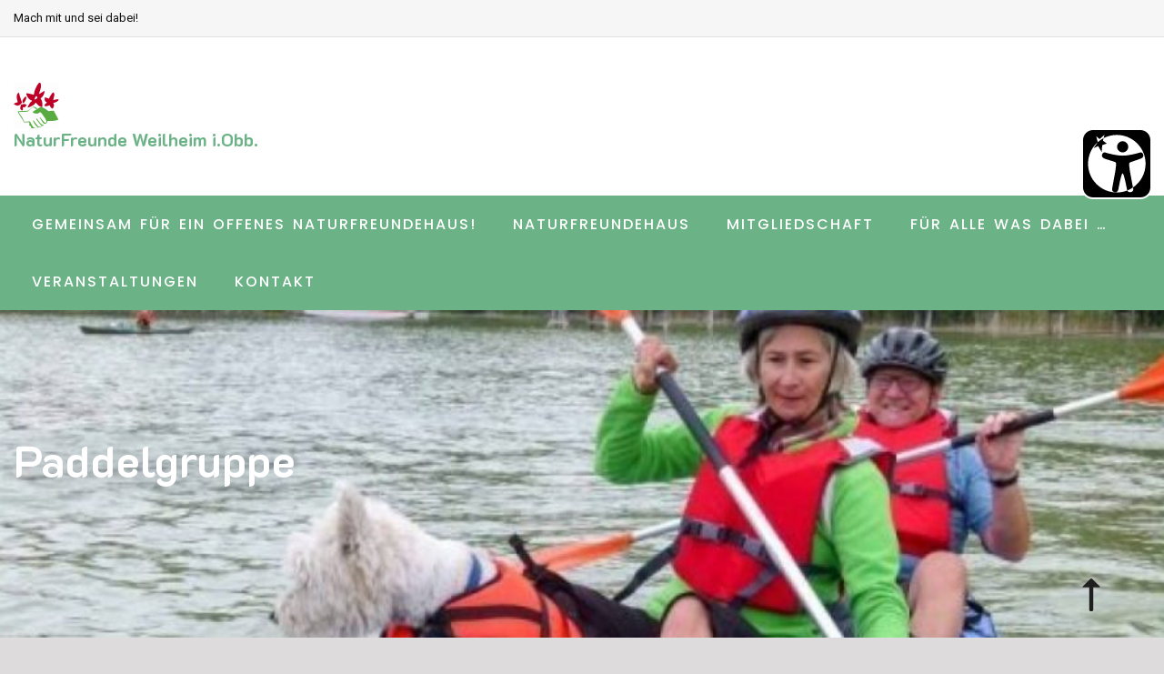

--- FILE ---
content_type: text/html; charset=UTF-8
request_url: https://naturfreunde-weilheim.de/familiengruppe-2/
body_size: 17289
content:
<!doctype html>
<html lang="de">
<head>
	<meta charset="UTF-8">
	<meta name="viewport" content="width=device-width, initial-scale=1">
	<link rel="profile" href="https://gmpg.org/xfn/11">

	<title>Paddelgruppe &#8211; NaturFreunde Weilheim i.Obb.</title>
<meta name='robots' content='max-image-preview:large' />
<link rel='dns-prefetch' href='//fonts.googleapis.com' />
<link rel="alternate" type="application/rss+xml" title="NaturFreunde Weilheim i.Obb. &raquo; Feed" href="https://naturfreunde-weilheim.de/feed/" />
<link rel="alternate" type="application/rss+xml" title="NaturFreunde Weilheim i.Obb. &raquo; Kommentar-Feed" href="https://naturfreunde-weilheim.de/comments/feed/" />
<link rel="alternate" type="text/calendar" title="NaturFreunde Weilheim i.Obb. &raquo; iCal Feed" href="https://naturfreunde-weilheim.de/termine/?ical=1" />
<link rel="alternate" title="oEmbed (JSON)" type="application/json+oembed" href="https://naturfreunde-weilheim.de/wp-json/oembed/1.0/embed?url=https%3A%2F%2Fnaturfreunde-weilheim.de%2Ffamiliengruppe-2%2F" />
<link rel="alternate" title="oEmbed (XML)" type="text/xml+oembed" href="https://naturfreunde-weilheim.de/wp-json/oembed/1.0/embed?url=https%3A%2F%2Fnaturfreunde-weilheim.de%2Ffamiliengruppe-2%2F&#038;format=xml" />
<style id='wp-img-auto-sizes-contain-inline-css'>
img:is([sizes=auto i],[sizes^="auto," i]){contain-intrinsic-size:3000px 1500px}
/*# sourceURL=wp-img-auto-sizes-contain-inline-css */
</style>
<style id='wp-emoji-styles-inline-css'>

	img.wp-smiley, img.emoji {
		display: inline !important;
		border: none !important;
		box-shadow: none !important;
		height: 1em !important;
		width: 1em !important;
		margin: 0 0.07em !important;
		vertical-align: -0.1em !important;
		background: none !important;
		padding: 0 !important;
	}
/*# sourceURL=wp-emoji-styles-inline-css */
</style>
<link rel='stylesheet' id='wp-block-library-css' href='https://naturfreunde-weilheim.de/wp-includes/css/dist/block-library/style.min.css?ver=6.9' media='all' />
<style id='wp-block-gallery-inline-css'>
.blocks-gallery-grid:not(.has-nested-images),.wp-block-gallery:not(.has-nested-images){display:flex;flex-wrap:wrap;list-style-type:none;margin:0;padding:0}.blocks-gallery-grid:not(.has-nested-images) .blocks-gallery-image,.blocks-gallery-grid:not(.has-nested-images) .blocks-gallery-item,.wp-block-gallery:not(.has-nested-images) .blocks-gallery-image,.wp-block-gallery:not(.has-nested-images) .blocks-gallery-item{display:flex;flex-direction:column;flex-grow:1;justify-content:center;margin:0 1em 1em 0;position:relative;width:calc(50% - 1em)}.blocks-gallery-grid:not(.has-nested-images) .blocks-gallery-image:nth-of-type(2n),.blocks-gallery-grid:not(.has-nested-images) .blocks-gallery-item:nth-of-type(2n),.wp-block-gallery:not(.has-nested-images) .blocks-gallery-image:nth-of-type(2n),.wp-block-gallery:not(.has-nested-images) .blocks-gallery-item:nth-of-type(2n){margin-right:0}.blocks-gallery-grid:not(.has-nested-images) .blocks-gallery-image figure,.blocks-gallery-grid:not(.has-nested-images) .blocks-gallery-item figure,.wp-block-gallery:not(.has-nested-images) .blocks-gallery-image figure,.wp-block-gallery:not(.has-nested-images) .blocks-gallery-item figure{align-items:flex-end;display:flex;height:100%;justify-content:flex-start;margin:0}.blocks-gallery-grid:not(.has-nested-images) .blocks-gallery-image img,.blocks-gallery-grid:not(.has-nested-images) .blocks-gallery-item img,.wp-block-gallery:not(.has-nested-images) .blocks-gallery-image img,.wp-block-gallery:not(.has-nested-images) .blocks-gallery-item img{display:block;height:auto;max-width:100%;width:auto}.blocks-gallery-grid:not(.has-nested-images) .blocks-gallery-image figcaption,.blocks-gallery-grid:not(.has-nested-images) .blocks-gallery-item figcaption,.wp-block-gallery:not(.has-nested-images) .blocks-gallery-image figcaption,.wp-block-gallery:not(.has-nested-images) .blocks-gallery-item figcaption{background:linear-gradient(0deg,#000000b3,#0000004d 70%,#0000);bottom:0;box-sizing:border-box;color:#fff;font-size:.8em;margin:0;max-height:100%;overflow:auto;padding:3em .77em .7em;position:absolute;text-align:center;width:100%;z-index:2}.blocks-gallery-grid:not(.has-nested-images) .blocks-gallery-image figcaption img,.blocks-gallery-grid:not(.has-nested-images) .blocks-gallery-item figcaption img,.wp-block-gallery:not(.has-nested-images) .blocks-gallery-image figcaption img,.wp-block-gallery:not(.has-nested-images) .blocks-gallery-item figcaption img{display:inline}.blocks-gallery-grid:not(.has-nested-images) figcaption,.wp-block-gallery:not(.has-nested-images) figcaption{flex-grow:1}.blocks-gallery-grid:not(.has-nested-images).is-cropped .blocks-gallery-image a,.blocks-gallery-grid:not(.has-nested-images).is-cropped .blocks-gallery-image img,.blocks-gallery-grid:not(.has-nested-images).is-cropped .blocks-gallery-item a,.blocks-gallery-grid:not(.has-nested-images).is-cropped .blocks-gallery-item img,.wp-block-gallery:not(.has-nested-images).is-cropped .blocks-gallery-image a,.wp-block-gallery:not(.has-nested-images).is-cropped .blocks-gallery-image img,.wp-block-gallery:not(.has-nested-images).is-cropped .blocks-gallery-item a,.wp-block-gallery:not(.has-nested-images).is-cropped .blocks-gallery-item img{flex:1;height:100%;object-fit:cover;width:100%}.blocks-gallery-grid:not(.has-nested-images).columns-1 .blocks-gallery-image,.blocks-gallery-grid:not(.has-nested-images).columns-1 .blocks-gallery-item,.wp-block-gallery:not(.has-nested-images).columns-1 .blocks-gallery-image,.wp-block-gallery:not(.has-nested-images).columns-1 .blocks-gallery-item{margin-right:0;width:100%}@media (min-width:600px){.blocks-gallery-grid:not(.has-nested-images).columns-3 .blocks-gallery-image,.blocks-gallery-grid:not(.has-nested-images).columns-3 .blocks-gallery-item,.wp-block-gallery:not(.has-nested-images).columns-3 .blocks-gallery-image,.wp-block-gallery:not(.has-nested-images).columns-3 .blocks-gallery-item{margin-right:1em;width:calc(33.33333% - .66667em)}.blocks-gallery-grid:not(.has-nested-images).columns-4 .blocks-gallery-image,.blocks-gallery-grid:not(.has-nested-images).columns-4 .blocks-gallery-item,.wp-block-gallery:not(.has-nested-images).columns-4 .blocks-gallery-image,.wp-block-gallery:not(.has-nested-images).columns-4 .blocks-gallery-item{margin-right:1em;width:calc(25% - .75em)}.blocks-gallery-grid:not(.has-nested-images).columns-5 .blocks-gallery-image,.blocks-gallery-grid:not(.has-nested-images).columns-5 .blocks-gallery-item,.wp-block-gallery:not(.has-nested-images).columns-5 .blocks-gallery-image,.wp-block-gallery:not(.has-nested-images).columns-5 .blocks-gallery-item{margin-right:1em;width:calc(20% - .8em)}.blocks-gallery-grid:not(.has-nested-images).columns-6 .blocks-gallery-image,.blocks-gallery-grid:not(.has-nested-images).columns-6 .blocks-gallery-item,.wp-block-gallery:not(.has-nested-images).columns-6 .blocks-gallery-image,.wp-block-gallery:not(.has-nested-images).columns-6 .blocks-gallery-item{margin-right:1em;width:calc(16.66667% - .83333em)}.blocks-gallery-grid:not(.has-nested-images).columns-7 .blocks-gallery-image,.blocks-gallery-grid:not(.has-nested-images).columns-7 .blocks-gallery-item,.wp-block-gallery:not(.has-nested-images).columns-7 .blocks-gallery-image,.wp-block-gallery:not(.has-nested-images).columns-7 .blocks-gallery-item{margin-right:1em;width:calc(14.28571% - .85714em)}.blocks-gallery-grid:not(.has-nested-images).columns-8 .blocks-gallery-image,.blocks-gallery-grid:not(.has-nested-images).columns-8 .blocks-gallery-item,.wp-block-gallery:not(.has-nested-images).columns-8 .blocks-gallery-image,.wp-block-gallery:not(.has-nested-images).columns-8 .blocks-gallery-item{margin-right:1em;width:calc(12.5% - .875em)}.blocks-gallery-grid:not(.has-nested-images).columns-1 .blocks-gallery-image:nth-of-type(1n),.blocks-gallery-grid:not(.has-nested-images).columns-1 .blocks-gallery-item:nth-of-type(1n),.blocks-gallery-grid:not(.has-nested-images).columns-2 .blocks-gallery-image:nth-of-type(2n),.blocks-gallery-grid:not(.has-nested-images).columns-2 .blocks-gallery-item:nth-of-type(2n),.blocks-gallery-grid:not(.has-nested-images).columns-3 .blocks-gallery-image:nth-of-type(3n),.blocks-gallery-grid:not(.has-nested-images).columns-3 .blocks-gallery-item:nth-of-type(3n),.blocks-gallery-grid:not(.has-nested-images).columns-4 .blocks-gallery-image:nth-of-type(4n),.blocks-gallery-grid:not(.has-nested-images).columns-4 .blocks-gallery-item:nth-of-type(4n),.blocks-gallery-grid:not(.has-nested-images).columns-5 .blocks-gallery-image:nth-of-type(5n),.blocks-gallery-grid:not(.has-nested-images).columns-5 .blocks-gallery-item:nth-of-type(5n),.blocks-gallery-grid:not(.has-nested-images).columns-6 .blocks-gallery-image:nth-of-type(6n),.blocks-gallery-grid:not(.has-nested-images).columns-6 .blocks-gallery-item:nth-of-type(6n),.blocks-gallery-grid:not(.has-nested-images).columns-7 .blocks-gallery-image:nth-of-type(7n),.blocks-gallery-grid:not(.has-nested-images).columns-7 .blocks-gallery-item:nth-of-type(7n),.blocks-gallery-grid:not(.has-nested-images).columns-8 .blocks-gallery-image:nth-of-type(8n),.blocks-gallery-grid:not(.has-nested-images).columns-8 .blocks-gallery-item:nth-of-type(8n),.wp-block-gallery:not(.has-nested-images).columns-1 .blocks-gallery-image:nth-of-type(1n),.wp-block-gallery:not(.has-nested-images).columns-1 .blocks-gallery-item:nth-of-type(1n),.wp-block-gallery:not(.has-nested-images).columns-2 .blocks-gallery-image:nth-of-type(2n),.wp-block-gallery:not(.has-nested-images).columns-2 .blocks-gallery-item:nth-of-type(2n),.wp-block-gallery:not(.has-nested-images).columns-3 .blocks-gallery-image:nth-of-type(3n),.wp-block-gallery:not(.has-nested-images).columns-3 .blocks-gallery-item:nth-of-type(3n),.wp-block-gallery:not(.has-nested-images).columns-4 .blocks-gallery-image:nth-of-type(4n),.wp-block-gallery:not(.has-nested-images).columns-4 .blocks-gallery-item:nth-of-type(4n),.wp-block-gallery:not(.has-nested-images).columns-5 .blocks-gallery-image:nth-of-type(5n),.wp-block-gallery:not(.has-nested-images).columns-5 .blocks-gallery-item:nth-of-type(5n),.wp-block-gallery:not(.has-nested-images).columns-6 .blocks-gallery-image:nth-of-type(6n),.wp-block-gallery:not(.has-nested-images).columns-6 .blocks-gallery-item:nth-of-type(6n),.wp-block-gallery:not(.has-nested-images).columns-7 .blocks-gallery-image:nth-of-type(7n),.wp-block-gallery:not(.has-nested-images).columns-7 .blocks-gallery-item:nth-of-type(7n),.wp-block-gallery:not(.has-nested-images).columns-8 .blocks-gallery-image:nth-of-type(8n),.wp-block-gallery:not(.has-nested-images).columns-8 .blocks-gallery-item:nth-of-type(8n){margin-right:0}}.blocks-gallery-grid:not(.has-nested-images) .blocks-gallery-image:last-child,.blocks-gallery-grid:not(.has-nested-images) .blocks-gallery-item:last-child,.wp-block-gallery:not(.has-nested-images) .blocks-gallery-image:last-child,.wp-block-gallery:not(.has-nested-images) .blocks-gallery-item:last-child{margin-right:0}.blocks-gallery-grid:not(.has-nested-images).alignleft,.blocks-gallery-grid:not(.has-nested-images).alignright,.wp-block-gallery:not(.has-nested-images).alignleft,.wp-block-gallery:not(.has-nested-images).alignright{max-width:420px;width:100%}.blocks-gallery-grid:not(.has-nested-images).aligncenter .blocks-gallery-item figure,.wp-block-gallery:not(.has-nested-images).aligncenter .blocks-gallery-item figure{justify-content:center}.wp-block-gallery:not(.is-cropped) .blocks-gallery-item{align-self:flex-start}figure.wp-block-gallery.has-nested-images{align-items:normal}.wp-block-gallery.has-nested-images figure.wp-block-image:not(#individual-image){margin:0;width:calc(50% - var(--wp--style--unstable-gallery-gap, 16px)/2)}.wp-block-gallery.has-nested-images figure.wp-block-image{box-sizing:border-box;display:flex;flex-direction:column;flex-grow:1;justify-content:center;max-width:100%;position:relative}.wp-block-gallery.has-nested-images figure.wp-block-image>a,.wp-block-gallery.has-nested-images figure.wp-block-image>div{flex-direction:column;flex-grow:1;margin:0}.wp-block-gallery.has-nested-images figure.wp-block-image img{display:block;height:auto;max-width:100%!important;width:auto}.wp-block-gallery.has-nested-images figure.wp-block-image figcaption,.wp-block-gallery.has-nested-images figure.wp-block-image:has(figcaption):before{bottom:0;left:0;max-height:100%;position:absolute;right:0}.wp-block-gallery.has-nested-images figure.wp-block-image:has(figcaption):before{backdrop-filter:blur(3px);content:"";height:100%;-webkit-mask-image:linear-gradient(0deg,#000 20%,#0000);mask-image:linear-gradient(0deg,#000 20%,#0000);max-height:40%;pointer-events:none}.wp-block-gallery.has-nested-images figure.wp-block-image figcaption{box-sizing:border-box;color:#fff;font-size:13px;margin:0;overflow:auto;padding:1em;text-align:center;text-shadow:0 0 1.5px #000}.wp-block-gallery.has-nested-images figure.wp-block-image figcaption::-webkit-scrollbar{height:12px;width:12px}.wp-block-gallery.has-nested-images figure.wp-block-image figcaption::-webkit-scrollbar-track{background-color:initial}.wp-block-gallery.has-nested-images figure.wp-block-image figcaption::-webkit-scrollbar-thumb{background-clip:padding-box;background-color:initial;border:3px solid #0000;border-radius:8px}.wp-block-gallery.has-nested-images figure.wp-block-image figcaption:focus-within::-webkit-scrollbar-thumb,.wp-block-gallery.has-nested-images figure.wp-block-image figcaption:focus::-webkit-scrollbar-thumb,.wp-block-gallery.has-nested-images figure.wp-block-image figcaption:hover::-webkit-scrollbar-thumb{background-color:#fffc}.wp-block-gallery.has-nested-images figure.wp-block-image figcaption{scrollbar-color:#0000 #0000;scrollbar-gutter:stable both-edges;scrollbar-width:thin}.wp-block-gallery.has-nested-images figure.wp-block-image figcaption:focus,.wp-block-gallery.has-nested-images figure.wp-block-image figcaption:focus-within,.wp-block-gallery.has-nested-images figure.wp-block-image figcaption:hover{scrollbar-color:#fffc #0000}.wp-block-gallery.has-nested-images figure.wp-block-image figcaption{will-change:transform}@media (hover:none){.wp-block-gallery.has-nested-images figure.wp-block-image figcaption{scrollbar-color:#fffc #0000}}.wp-block-gallery.has-nested-images figure.wp-block-image figcaption{background:linear-gradient(0deg,#0006,#0000)}.wp-block-gallery.has-nested-images figure.wp-block-image figcaption img{display:inline}.wp-block-gallery.has-nested-images figure.wp-block-image figcaption a{color:inherit}.wp-block-gallery.has-nested-images figure.wp-block-image.has-custom-border img{box-sizing:border-box}.wp-block-gallery.has-nested-images figure.wp-block-image.has-custom-border>a,.wp-block-gallery.has-nested-images figure.wp-block-image.has-custom-border>div,.wp-block-gallery.has-nested-images figure.wp-block-image.is-style-rounded>a,.wp-block-gallery.has-nested-images figure.wp-block-image.is-style-rounded>div{flex:1 1 auto}.wp-block-gallery.has-nested-images figure.wp-block-image.has-custom-border figcaption,.wp-block-gallery.has-nested-images figure.wp-block-image.is-style-rounded figcaption{background:none;color:inherit;flex:initial;margin:0;padding:10px 10px 9px;position:relative;text-shadow:none}.wp-block-gallery.has-nested-images figure.wp-block-image.has-custom-border:before,.wp-block-gallery.has-nested-images figure.wp-block-image.is-style-rounded:before{content:none}.wp-block-gallery.has-nested-images figcaption{flex-basis:100%;flex-grow:1;text-align:center}.wp-block-gallery.has-nested-images:not(.is-cropped) figure.wp-block-image:not(#individual-image){margin-bottom:auto;margin-top:0}.wp-block-gallery.has-nested-images.is-cropped figure.wp-block-image:not(#individual-image){align-self:inherit}.wp-block-gallery.has-nested-images.is-cropped figure.wp-block-image:not(#individual-image)>a,.wp-block-gallery.has-nested-images.is-cropped figure.wp-block-image:not(#individual-image)>div:not(.components-drop-zone){display:flex}.wp-block-gallery.has-nested-images.is-cropped figure.wp-block-image:not(#individual-image) a,.wp-block-gallery.has-nested-images.is-cropped figure.wp-block-image:not(#individual-image) img{flex:1 0 0%;height:100%;object-fit:cover;width:100%}.wp-block-gallery.has-nested-images.columns-1 figure.wp-block-image:not(#individual-image){width:100%}@media (min-width:600px){.wp-block-gallery.has-nested-images.columns-3 figure.wp-block-image:not(#individual-image){width:calc(33.33333% - var(--wp--style--unstable-gallery-gap, 16px)*.66667)}.wp-block-gallery.has-nested-images.columns-4 figure.wp-block-image:not(#individual-image){width:calc(25% - var(--wp--style--unstable-gallery-gap, 16px)*.75)}.wp-block-gallery.has-nested-images.columns-5 figure.wp-block-image:not(#individual-image){width:calc(20% - var(--wp--style--unstable-gallery-gap, 16px)*.8)}.wp-block-gallery.has-nested-images.columns-6 figure.wp-block-image:not(#individual-image){width:calc(16.66667% - var(--wp--style--unstable-gallery-gap, 16px)*.83333)}.wp-block-gallery.has-nested-images.columns-7 figure.wp-block-image:not(#individual-image){width:calc(14.28571% - var(--wp--style--unstable-gallery-gap, 16px)*.85714)}.wp-block-gallery.has-nested-images.columns-8 figure.wp-block-image:not(#individual-image){width:calc(12.5% - var(--wp--style--unstable-gallery-gap, 16px)*.875)}.wp-block-gallery.has-nested-images.columns-default figure.wp-block-image:not(#individual-image){width:calc(33.33% - var(--wp--style--unstable-gallery-gap, 16px)*.66667)}.wp-block-gallery.has-nested-images.columns-default figure.wp-block-image:not(#individual-image):first-child:nth-last-child(2),.wp-block-gallery.has-nested-images.columns-default figure.wp-block-image:not(#individual-image):first-child:nth-last-child(2)~figure.wp-block-image:not(#individual-image){width:calc(50% - var(--wp--style--unstable-gallery-gap, 16px)*.5)}.wp-block-gallery.has-nested-images.columns-default figure.wp-block-image:not(#individual-image):first-child:last-child{width:100%}}.wp-block-gallery.has-nested-images.alignleft,.wp-block-gallery.has-nested-images.alignright{max-width:420px;width:100%}.wp-block-gallery.has-nested-images.aligncenter{justify-content:center}
/*# sourceURL=https://naturfreunde-weilheim.de/wp-includes/blocks/gallery/style.min.css */
</style>
<style id='wp-block-image-inline-css'>
.wp-block-image>a,.wp-block-image>figure>a{display:inline-block}.wp-block-image img{box-sizing:border-box;height:auto;max-width:100%;vertical-align:bottom}@media not (prefers-reduced-motion){.wp-block-image img.hide{visibility:hidden}.wp-block-image img.show{animation:show-content-image .4s}}.wp-block-image[style*=border-radius] img,.wp-block-image[style*=border-radius]>a{border-radius:inherit}.wp-block-image.has-custom-border img{box-sizing:border-box}.wp-block-image.aligncenter{text-align:center}.wp-block-image.alignfull>a,.wp-block-image.alignwide>a{width:100%}.wp-block-image.alignfull img,.wp-block-image.alignwide img{height:auto;width:100%}.wp-block-image .aligncenter,.wp-block-image .alignleft,.wp-block-image .alignright,.wp-block-image.aligncenter,.wp-block-image.alignleft,.wp-block-image.alignright{display:table}.wp-block-image .aligncenter>figcaption,.wp-block-image .alignleft>figcaption,.wp-block-image .alignright>figcaption,.wp-block-image.aligncenter>figcaption,.wp-block-image.alignleft>figcaption,.wp-block-image.alignright>figcaption{caption-side:bottom;display:table-caption}.wp-block-image .alignleft{float:left;margin:.5em 1em .5em 0}.wp-block-image .alignright{float:right;margin:.5em 0 .5em 1em}.wp-block-image .aligncenter{margin-left:auto;margin-right:auto}.wp-block-image :where(figcaption){margin-bottom:1em;margin-top:.5em}.wp-block-image.is-style-circle-mask img{border-radius:9999px}@supports ((-webkit-mask-image:none) or (mask-image:none)) or (-webkit-mask-image:none){.wp-block-image.is-style-circle-mask img{border-radius:0;-webkit-mask-image:url('data:image/svg+xml;utf8,<svg viewBox="0 0 100 100" xmlns="http://www.w3.org/2000/svg"><circle cx="50" cy="50" r="50"/></svg>');mask-image:url('data:image/svg+xml;utf8,<svg viewBox="0 0 100 100" xmlns="http://www.w3.org/2000/svg"><circle cx="50" cy="50" r="50"/></svg>');mask-mode:alpha;-webkit-mask-position:center;mask-position:center;-webkit-mask-repeat:no-repeat;mask-repeat:no-repeat;-webkit-mask-size:contain;mask-size:contain}}:root :where(.wp-block-image.is-style-rounded img,.wp-block-image .is-style-rounded img){border-radius:9999px}.wp-block-image figure{margin:0}.wp-lightbox-container{display:flex;flex-direction:column;position:relative}.wp-lightbox-container img{cursor:zoom-in}.wp-lightbox-container img:hover+button{opacity:1}.wp-lightbox-container button{align-items:center;backdrop-filter:blur(16px) saturate(180%);background-color:#5a5a5a40;border:none;border-radius:4px;cursor:zoom-in;display:flex;height:20px;justify-content:center;opacity:0;padding:0;position:absolute;right:16px;text-align:center;top:16px;width:20px;z-index:100}@media not (prefers-reduced-motion){.wp-lightbox-container button{transition:opacity .2s ease}}.wp-lightbox-container button:focus-visible{outline:3px auto #5a5a5a40;outline:3px auto -webkit-focus-ring-color;outline-offset:3px}.wp-lightbox-container button:hover{cursor:pointer;opacity:1}.wp-lightbox-container button:focus{opacity:1}.wp-lightbox-container button:focus,.wp-lightbox-container button:hover,.wp-lightbox-container button:not(:hover):not(:active):not(.has-background){background-color:#5a5a5a40;border:none}.wp-lightbox-overlay{box-sizing:border-box;cursor:zoom-out;height:100vh;left:0;overflow:hidden;position:fixed;top:0;visibility:hidden;width:100%;z-index:100000}.wp-lightbox-overlay .close-button{align-items:center;cursor:pointer;display:flex;justify-content:center;min-height:40px;min-width:40px;padding:0;position:absolute;right:calc(env(safe-area-inset-right) + 16px);top:calc(env(safe-area-inset-top) + 16px);z-index:5000000}.wp-lightbox-overlay .close-button:focus,.wp-lightbox-overlay .close-button:hover,.wp-lightbox-overlay .close-button:not(:hover):not(:active):not(.has-background){background:none;border:none}.wp-lightbox-overlay .lightbox-image-container{height:var(--wp--lightbox-container-height);left:50%;overflow:hidden;position:absolute;top:50%;transform:translate(-50%,-50%);transform-origin:top left;width:var(--wp--lightbox-container-width);z-index:9999999999}.wp-lightbox-overlay .wp-block-image{align-items:center;box-sizing:border-box;display:flex;height:100%;justify-content:center;margin:0;position:relative;transform-origin:0 0;width:100%;z-index:3000000}.wp-lightbox-overlay .wp-block-image img{height:var(--wp--lightbox-image-height);min-height:var(--wp--lightbox-image-height);min-width:var(--wp--lightbox-image-width);width:var(--wp--lightbox-image-width)}.wp-lightbox-overlay .wp-block-image figcaption{display:none}.wp-lightbox-overlay button{background:none;border:none}.wp-lightbox-overlay .scrim{background-color:#fff;height:100%;opacity:.9;position:absolute;width:100%;z-index:2000000}.wp-lightbox-overlay.active{visibility:visible}@media not (prefers-reduced-motion){.wp-lightbox-overlay.active{animation:turn-on-visibility .25s both}.wp-lightbox-overlay.active img{animation:turn-on-visibility .35s both}.wp-lightbox-overlay.show-closing-animation:not(.active){animation:turn-off-visibility .35s both}.wp-lightbox-overlay.show-closing-animation:not(.active) img{animation:turn-off-visibility .25s both}.wp-lightbox-overlay.zoom.active{animation:none;opacity:1;visibility:visible}.wp-lightbox-overlay.zoom.active .lightbox-image-container{animation:lightbox-zoom-in .4s}.wp-lightbox-overlay.zoom.active .lightbox-image-container img{animation:none}.wp-lightbox-overlay.zoom.active .scrim{animation:turn-on-visibility .4s forwards}.wp-lightbox-overlay.zoom.show-closing-animation:not(.active){animation:none}.wp-lightbox-overlay.zoom.show-closing-animation:not(.active) .lightbox-image-container{animation:lightbox-zoom-out .4s}.wp-lightbox-overlay.zoom.show-closing-animation:not(.active) .lightbox-image-container img{animation:none}.wp-lightbox-overlay.zoom.show-closing-animation:not(.active) .scrim{animation:turn-off-visibility .4s forwards}}@keyframes show-content-image{0%{visibility:hidden}99%{visibility:hidden}to{visibility:visible}}@keyframes turn-on-visibility{0%{opacity:0}to{opacity:1}}@keyframes turn-off-visibility{0%{opacity:1;visibility:visible}99%{opacity:0;visibility:visible}to{opacity:0;visibility:hidden}}@keyframes lightbox-zoom-in{0%{transform:translate(calc((-100vw + var(--wp--lightbox-scrollbar-width))/2 + var(--wp--lightbox-initial-left-position)),calc(-50vh + var(--wp--lightbox-initial-top-position))) scale(var(--wp--lightbox-scale))}to{transform:translate(-50%,-50%) scale(1)}}@keyframes lightbox-zoom-out{0%{transform:translate(-50%,-50%) scale(1);visibility:visible}99%{visibility:visible}to{transform:translate(calc((-100vw + var(--wp--lightbox-scrollbar-width))/2 + var(--wp--lightbox-initial-left-position)),calc(-50vh + var(--wp--lightbox-initial-top-position))) scale(var(--wp--lightbox-scale));visibility:hidden}}
/*# sourceURL=https://naturfreunde-weilheim.de/wp-includes/blocks/image/style.min.css */
</style>
<style id='wp-block-columns-inline-css'>
.wp-block-columns{box-sizing:border-box;display:flex;flex-wrap:wrap!important}@media (min-width:782px){.wp-block-columns{flex-wrap:nowrap!important}}.wp-block-columns{align-items:normal!important}.wp-block-columns.are-vertically-aligned-top{align-items:flex-start}.wp-block-columns.are-vertically-aligned-center{align-items:center}.wp-block-columns.are-vertically-aligned-bottom{align-items:flex-end}@media (max-width:781px){.wp-block-columns:not(.is-not-stacked-on-mobile)>.wp-block-column{flex-basis:100%!important}}@media (min-width:782px){.wp-block-columns:not(.is-not-stacked-on-mobile)>.wp-block-column{flex-basis:0;flex-grow:1}.wp-block-columns:not(.is-not-stacked-on-mobile)>.wp-block-column[style*=flex-basis]{flex-grow:0}}.wp-block-columns.is-not-stacked-on-mobile{flex-wrap:nowrap!important}.wp-block-columns.is-not-stacked-on-mobile>.wp-block-column{flex-basis:0;flex-grow:1}.wp-block-columns.is-not-stacked-on-mobile>.wp-block-column[style*=flex-basis]{flex-grow:0}:where(.wp-block-columns){margin-bottom:1.75em}:where(.wp-block-columns.has-background){padding:1.25em 2.375em}.wp-block-column{flex-grow:1;min-width:0;overflow-wrap:break-word;word-break:break-word}.wp-block-column.is-vertically-aligned-top{align-self:flex-start}.wp-block-column.is-vertically-aligned-center{align-self:center}.wp-block-column.is-vertically-aligned-bottom{align-self:flex-end}.wp-block-column.is-vertically-aligned-stretch{align-self:stretch}.wp-block-column.is-vertically-aligned-bottom,.wp-block-column.is-vertically-aligned-center,.wp-block-column.is-vertically-aligned-top{width:100%}
/*# sourceURL=https://naturfreunde-weilheim.de/wp-includes/blocks/columns/style.min.css */
</style>
<style id='wp-block-group-inline-css'>
.wp-block-group{box-sizing:border-box}:where(.wp-block-group.wp-block-group-is-layout-constrained){position:relative}
/*# sourceURL=https://naturfreunde-weilheim.de/wp-includes/blocks/group/style.min.css */
</style>
<style id='wp-block-paragraph-inline-css'>
.is-small-text{font-size:.875em}.is-regular-text{font-size:1em}.is-large-text{font-size:2.25em}.is-larger-text{font-size:3em}.has-drop-cap:not(:focus):first-letter{float:left;font-size:8.4em;font-style:normal;font-weight:100;line-height:.68;margin:.05em .1em 0 0;text-transform:uppercase}body.rtl .has-drop-cap:not(:focus):first-letter{float:none;margin-left:.1em}p.has-drop-cap.has-background{overflow:hidden}:root :where(p.has-background){padding:1.25em 2.375em}:where(p.has-text-color:not(.has-link-color)) a{color:inherit}p.has-text-align-left[style*="writing-mode:vertical-lr"],p.has-text-align-right[style*="writing-mode:vertical-rl"]{rotate:180deg}
/*# sourceURL=https://naturfreunde-weilheim.de/wp-includes/blocks/paragraph/style.min.css */
</style>
<style id='wp-block-separator-inline-css'>
@charset "UTF-8";.wp-block-separator{border:none;border-top:2px solid}:root :where(.wp-block-separator.is-style-dots){height:auto;line-height:1;text-align:center}:root :where(.wp-block-separator.is-style-dots):before{color:currentColor;content:"···";font-family:serif;font-size:1.5em;letter-spacing:2em;padding-left:2em}.wp-block-separator.is-style-dots{background:none!important;border:none!important}
/*# sourceURL=https://naturfreunde-weilheim.de/wp-includes/blocks/separator/style.min.css */
</style>
<style id='global-styles-inline-css'>
:root{--wp--preset--aspect-ratio--square: 1;--wp--preset--aspect-ratio--4-3: 4/3;--wp--preset--aspect-ratio--3-4: 3/4;--wp--preset--aspect-ratio--3-2: 3/2;--wp--preset--aspect-ratio--2-3: 2/3;--wp--preset--aspect-ratio--16-9: 16/9;--wp--preset--aspect-ratio--9-16: 9/16;--wp--preset--color--black: #000000;--wp--preset--color--cyan-bluish-gray: #abb8c3;--wp--preset--color--white: #ffffff;--wp--preset--color--pale-pink: #f78da7;--wp--preset--color--vivid-red: #cf2e2e;--wp--preset--color--luminous-vivid-orange: #ff6900;--wp--preset--color--luminous-vivid-amber: #fcb900;--wp--preset--color--light-green-cyan: #7bdcb5;--wp--preset--color--vivid-green-cyan: #00d084;--wp--preset--color--pale-cyan-blue: #8ed1fc;--wp--preset--color--vivid-cyan-blue: #0693e3;--wp--preset--color--vivid-purple: #9b51e0;--wp--preset--gradient--vivid-cyan-blue-to-vivid-purple: linear-gradient(135deg,rgb(6,147,227) 0%,rgb(155,81,224) 100%);--wp--preset--gradient--light-green-cyan-to-vivid-green-cyan: linear-gradient(135deg,rgb(122,220,180) 0%,rgb(0,208,130) 100%);--wp--preset--gradient--luminous-vivid-amber-to-luminous-vivid-orange: linear-gradient(135deg,rgb(252,185,0) 0%,rgb(255,105,0) 100%);--wp--preset--gradient--luminous-vivid-orange-to-vivid-red: linear-gradient(135deg,rgb(255,105,0) 0%,rgb(207,46,46) 100%);--wp--preset--gradient--very-light-gray-to-cyan-bluish-gray: linear-gradient(135deg,rgb(238,238,238) 0%,rgb(169,184,195) 100%);--wp--preset--gradient--cool-to-warm-spectrum: linear-gradient(135deg,rgb(74,234,220) 0%,rgb(151,120,209) 20%,rgb(207,42,186) 40%,rgb(238,44,130) 60%,rgb(251,105,98) 80%,rgb(254,248,76) 100%);--wp--preset--gradient--blush-light-purple: linear-gradient(135deg,rgb(255,206,236) 0%,rgb(152,150,240) 100%);--wp--preset--gradient--blush-bordeaux: linear-gradient(135deg,rgb(254,205,165) 0%,rgb(254,45,45) 50%,rgb(107,0,62) 100%);--wp--preset--gradient--luminous-dusk: linear-gradient(135deg,rgb(255,203,112) 0%,rgb(199,81,192) 50%,rgb(65,88,208) 100%);--wp--preset--gradient--pale-ocean: linear-gradient(135deg,rgb(255,245,203) 0%,rgb(182,227,212) 50%,rgb(51,167,181) 100%);--wp--preset--gradient--electric-grass: linear-gradient(135deg,rgb(202,248,128) 0%,rgb(113,206,126) 100%);--wp--preset--gradient--midnight: linear-gradient(135deg,rgb(2,3,129) 0%,rgb(40,116,252) 100%);--wp--preset--font-size--small: 13px;--wp--preset--font-size--medium: 20px;--wp--preset--font-size--large: 36px;--wp--preset--font-size--x-large: 42px;--wp--preset--spacing--20: 0.44rem;--wp--preset--spacing--30: 0.67rem;--wp--preset--spacing--40: 1rem;--wp--preset--spacing--50: 1.5rem;--wp--preset--spacing--60: 2.25rem;--wp--preset--spacing--70: 3.38rem;--wp--preset--spacing--80: 5.06rem;--wp--preset--shadow--natural: 6px 6px 9px rgba(0, 0, 0, 0.2);--wp--preset--shadow--deep: 12px 12px 50px rgba(0, 0, 0, 0.4);--wp--preset--shadow--sharp: 6px 6px 0px rgba(0, 0, 0, 0.2);--wp--preset--shadow--outlined: 6px 6px 0px -3px rgb(255, 255, 255), 6px 6px rgb(0, 0, 0);--wp--preset--shadow--crisp: 6px 6px 0px rgb(0, 0, 0);}:where(.is-layout-flex){gap: 0.5em;}:where(.is-layout-grid){gap: 0.5em;}body .is-layout-flex{display: flex;}.is-layout-flex{flex-wrap: wrap;align-items: center;}.is-layout-flex > :is(*, div){margin: 0;}body .is-layout-grid{display: grid;}.is-layout-grid > :is(*, div){margin: 0;}:where(.wp-block-columns.is-layout-flex){gap: 2em;}:where(.wp-block-columns.is-layout-grid){gap: 2em;}:where(.wp-block-post-template.is-layout-flex){gap: 1.25em;}:where(.wp-block-post-template.is-layout-grid){gap: 1.25em;}.has-black-color{color: var(--wp--preset--color--black) !important;}.has-cyan-bluish-gray-color{color: var(--wp--preset--color--cyan-bluish-gray) !important;}.has-white-color{color: var(--wp--preset--color--white) !important;}.has-pale-pink-color{color: var(--wp--preset--color--pale-pink) !important;}.has-vivid-red-color{color: var(--wp--preset--color--vivid-red) !important;}.has-luminous-vivid-orange-color{color: var(--wp--preset--color--luminous-vivid-orange) !important;}.has-luminous-vivid-amber-color{color: var(--wp--preset--color--luminous-vivid-amber) !important;}.has-light-green-cyan-color{color: var(--wp--preset--color--light-green-cyan) !important;}.has-vivid-green-cyan-color{color: var(--wp--preset--color--vivid-green-cyan) !important;}.has-pale-cyan-blue-color{color: var(--wp--preset--color--pale-cyan-blue) !important;}.has-vivid-cyan-blue-color{color: var(--wp--preset--color--vivid-cyan-blue) !important;}.has-vivid-purple-color{color: var(--wp--preset--color--vivid-purple) !important;}.has-black-background-color{background-color: var(--wp--preset--color--black) !important;}.has-cyan-bluish-gray-background-color{background-color: var(--wp--preset--color--cyan-bluish-gray) !important;}.has-white-background-color{background-color: var(--wp--preset--color--white) !important;}.has-pale-pink-background-color{background-color: var(--wp--preset--color--pale-pink) !important;}.has-vivid-red-background-color{background-color: var(--wp--preset--color--vivid-red) !important;}.has-luminous-vivid-orange-background-color{background-color: var(--wp--preset--color--luminous-vivid-orange) !important;}.has-luminous-vivid-amber-background-color{background-color: var(--wp--preset--color--luminous-vivid-amber) !important;}.has-light-green-cyan-background-color{background-color: var(--wp--preset--color--light-green-cyan) !important;}.has-vivid-green-cyan-background-color{background-color: var(--wp--preset--color--vivid-green-cyan) !important;}.has-pale-cyan-blue-background-color{background-color: var(--wp--preset--color--pale-cyan-blue) !important;}.has-vivid-cyan-blue-background-color{background-color: var(--wp--preset--color--vivid-cyan-blue) !important;}.has-vivid-purple-background-color{background-color: var(--wp--preset--color--vivid-purple) !important;}.has-black-border-color{border-color: var(--wp--preset--color--black) !important;}.has-cyan-bluish-gray-border-color{border-color: var(--wp--preset--color--cyan-bluish-gray) !important;}.has-white-border-color{border-color: var(--wp--preset--color--white) !important;}.has-pale-pink-border-color{border-color: var(--wp--preset--color--pale-pink) !important;}.has-vivid-red-border-color{border-color: var(--wp--preset--color--vivid-red) !important;}.has-luminous-vivid-orange-border-color{border-color: var(--wp--preset--color--luminous-vivid-orange) !important;}.has-luminous-vivid-amber-border-color{border-color: var(--wp--preset--color--luminous-vivid-amber) !important;}.has-light-green-cyan-border-color{border-color: var(--wp--preset--color--light-green-cyan) !important;}.has-vivid-green-cyan-border-color{border-color: var(--wp--preset--color--vivid-green-cyan) !important;}.has-pale-cyan-blue-border-color{border-color: var(--wp--preset--color--pale-cyan-blue) !important;}.has-vivid-cyan-blue-border-color{border-color: var(--wp--preset--color--vivid-cyan-blue) !important;}.has-vivid-purple-border-color{border-color: var(--wp--preset--color--vivid-purple) !important;}.has-vivid-cyan-blue-to-vivid-purple-gradient-background{background: var(--wp--preset--gradient--vivid-cyan-blue-to-vivid-purple) !important;}.has-light-green-cyan-to-vivid-green-cyan-gradient-background{background: var(--wp--preset--gradient--light-green-cyan-to-vivid-green-cyan) !important;}.has-luminous-vivid-amber-to-luminous-vivid-orange-gradient-background{background: var(--wp--preset--gradient--luminous-vivid-amber-to-luminous-vivid-orange) !important;}.has-luminous-vivid-orange-to-vivid-red-gradient-background{background: var(--wp--preset--gradient--luminous-vivid-orange-to-vivid-red) !important;}.has-very-light-gray-to-cyan-bluish-gray-gradient-background{background: var(--wp--preset--gradient--very-light-gray-to-cyan-bluish-gray) !important;}.has-cool-to-warm-spectrum-gradient-background{background: var(--wp--preset--gradient--cool-to-warm-spectrum) !important;}.has-blush-light-purple-gradient-background{background: var(--wp--preset--gradient--blush-light-purple) !important;}.has-blush-bordeaux-gradient-background{background: var(--wp--preset--gradient--blush-bordeaux) !important;}.has-luminous-dusk-gradient-background{background: var(--wp--preset--gradient--luminous-dusk) !important;}.has-pale-ocean-gradient-background{background: var(--wp--preset--gradient--pale-ocean) !important;}.has-electric-grass-gradient-background{background: var(--wp--preset--gradient--electric-grass) !important;}.has-midnight-gradient-background{background: var(--wp--preset--gradient--midnight) !important;}.has-small-font-size{font-size: var(--wp--preset--font-size--small) !important;}.has-medium-font-size{font-size: var(--wp--preset--font-size--medium) !important;}.has-large-font-size{font-size: var(--wp--preset--font-size--large) !important;}.has-x-large-font-size{font-size: var(--wp--preset--font-size--x-large) !important;}
:where(.wp-block-columns.is-layout-flex){gap: 2em;}:where(.wp-block-columns.is-layout-grid){gap: 2em;}
/*# sourceURL=global-styles-inline-css */
</style>
<style id='core-block-supports-inline-css'>
.wp-container-core-columns-is-layout-9d6595d7{flex-wrap:nowrap;}.wp-block-gallery.wp-block-gallery-1{--wp--style--unstable-gallery-gap:var( --wp--style--gallery-gap-default, var( --gallery-block--gutter-size, var( --wp--style--block-gap, 0.5em ) ) );gap:var( --wp--style--gallery-gap-default, var( --gallery-block--gutter-size, var( --wp--style--block-gap, 0.5em ) ) );}
/*# sourceURL=core-block-supports-inline-css */
</style>

<style id='classic-theme-styles-inline-css'>
/*! This file is auto-generated */
.wp-block-button__link{color:#fff;background-color:#32373c;border-radius:9999px;box-shadow:none;text-decoration:none;padding:calc(.667em + 2px) calc(1.333em + 2px);font-size:1.125em}.wp-block-file__button{background:#32373c;color:#fff;text-decoration:none}
/*# sourceURL=/wp-includes/css/classic-themes.min.css */
</style>
<link rel='stylesheet' id='inx-google-fonts-css' href='//fonts.googleapis.com/css?family=K2D%3A300%2C400%2C500%2C600%2C700%7CRoboto%3A400%2C500%2C700%7CPoppins%3A400%2C500%2C700&#038;display=swap&#038;ver=6.9' media='all' />
<link rel='stylesheet' id='bootstrap-css' href='https://naturfreunde-weilheim.de/wp-content/themes/grocery-store/vendors/bootstrap/css/bootstrap.css?ver=4.0.0' media='all' />
<link rel='stylesheet' id='rd-navbar-css' href='https://naturfreunde-weilheim.de/wp-content/themes/grocery-store/vendors/rd-navbar/css/rd-navbar.css?ver=2.2.5' media='all' />
<link rel='stylesheet' id='icofont-css' href='https://naturfreunde-weilheim.de/wp-content/themes/grocery-store/vendors/icofont/icofont.css?ver=1.0.1' media='all' />
<link rel='stylesheet' id='owl-carousel-css' href='https://naturfreunde-weilheim.de/wp-content/themes/grocery-store/vendors/owl-carousel/assets/owl.carousel.css?ver=2.3.4' media='all' />
<link rel='stylesheet' id='aos-next-css' href='https://naturfreunde-weilheim.de/wp-content/themes/grocery-store/vendors/aos-next/aos.css?ver=2.0.0' media='all' />
<link rel='stylesheet' id='grocery-store-common-css' href='https://naturfreunde-weilheim.de/wp-content/themes/grocery-store/assets/css/grocery-store-common.css?ver=1.0.0' media='all' />
<link rel='stylesheet' id='dashicons-css' href='https://naturfreunde-weilheim.de/wp-includes/css/dashicons.min.css?ver=6.9' media='all' />
<link rel='stylesheet' id='thickbox-css' href='https://naturfreunde-weilheim.de/wp-includes/js/thickbox/thickbox.css?ver=6.9' media='all' />
<link rel='stylesheet' id='grocery-store-style-css' href='https://naturfreunde-weilheim.de/wp-content/themes/grocery-store/style.css?ver=1.0.0' media='all' />
<style id='grocery-store-style-inline-css'>
:root{--primary-color:#111111!important; --secondary-color: #6bb286!important; --nav-bg:#6bb286!important; --secondary-color-deep:#bf2b2b!important;  --nav-deep:#bf2b2b!important;}#static_header_banner{ background:url(https://naturfreunde-weilheim.de/wp-content/uploads/2021/02/cropped-cropped-cropped-cropped-cropped-cropped-wassersport2-1-2-1-2.jpg) no-repeat center center; background-size:cover; }
/*# sourceURL=grocery-store-style-inline-css */
</style>
<link rel='stylesheet' id='gallerycolumnsCC_style-css' href='https://naturfreunde-weilheim.de/wp-content/plugins/gallery-masonry-editor/styles.css?ver=6.9' media='all' />
<script src="https://naturfreunde-weilheim.de/wp-includes/js/jquery/jquery.min.js?ver=3.7.1" id="jquery-core-js"></script>
<script src="https://naturfreunde-weilheim.de/wp-includes/js/jquery/jquery-migrate.min.js?ver=3.4.1" id="jquery-migrate-js"></script>
<link rel="https://api.w.org/" href="https://naturfreunde-weilheim.de/wp-json/" /><link rel="alternate" title="JSON" type="application/json" href="https://naturfreunde-weilheim.de/wp-json/wp/v2/pages/258" /><link rel="EditURI" type="application/rsd+xml" title="RSD" href="https://naturfreunde-weilheim.de/xmlrpc.php?rsd" />
<meta name="generator" content="WordPress 6.9" />
<link rel="canonical" href="https://naturfreunde-weilheim.de/familiengruppe-2/" />
<link rel='shortlink' href='https://naturfreunde-weilheim.de/?p=258' />
<meta name="tec-api-version" content="v1"><meta name="tec-api-origin" content="https://naturfreunde-weilheim.de"><link rel="alternate" href="https://naturfreunde-weilheim.de/wp-json/tribe/events/v1/" />		<style type="text/css">
					#static_header_banner .content-text h1{
				color: #ffffff;
			}
				</style>
		<style id="custom-background-css">
body.custom-background { background-color: #dddbdb; }
</style>
	<link rel="icon" href="https://naturfreunde-weilheim.de/wp-content/uploads/2021/02/cropped-cropped-cropped-cropped-logo-naturfreunde-haende-1-32x32.png" sizes="32x32" />
<link rel="icon" href="https://naturfreunde-weilheim.de/wp-content/uploads/2021/02/cropped-cropped-cropped-cropped-logo-naturfreunde-haende-1-192x192.png" sizes="192x192" />
<link rel="apple-touch-icon" href="https://naturfreunde-weilheim.de/wp-content/uploads/2021/02/cropped-cropped-cropped-cropped-logo-naturfreunde-haende-1-180x180.png" />
<meta name="msapplication-TileImage" content="https://naturfreunde-weilheim.de/wp-content/uploads/2021/02/cropped-cropped-cropped-cropped-logo-naturfreunde-haende-1-270x270.png" />
</head>

<body class="wp-singular page-template-default page page-id-258 custom-background wp-custom-logo wp-theme-grocery-store tribe-no-js">
<div id="page" class="site">
<a class="skip-link screen-reader-text" href="#primary">Zum Inhalt springen</a>	<div class="topbar">
		<div class="container">
			<div class="row">
				<div class="col-md-5">
					
					Mach mit und sei dabei!                    
		
				</div>
				<div class="col-md-7 text-right">
					
													
				</div>
			</div>
		</div>
	</div>

	    
    <header id="masthead" class="site-header">
    	<div class="container">
        <div class="row align-items-center ">
            <div class="site-branding col-lg-5 col-sm-12">
                <a href="https://naturfreunde-weilheim.de/" class="custom-logo-link" rel="home"><img width="50" height="50" src="https://naturfreunde-weilheim.de/wp-content/uploads/2021/02/cropped-cropped-cropped-cropped-cropped-cropped-cropped-cropped-cropped-cropped-cropped-cropped-cropped-cropped-cropped-cropped-logo-naturfreunde-haende-1-2-1-2.png" class="custom-logo" alt="NaturFreunde Weilheim i.Obb." /></a><h4><a href="https://naturfreunde-weilheim.de/" rel="home" class="site-title">NaturFreunde Weilheim i.Obb.</a></h4>                <button class="grocery-store-rd-navbar-toggle" ><i class="icofont-navigation-menu"></i></button>
            </div><!-- .site-branding -->
            <div class="col-lg-7 col-sm-12 text-right"> 
				           </div>
        </div>
        </div>
	</header>
    		<div class="nav_wrap">
			<nav class="rd-navbar navbar-header-style-1" data-rd-navbar-lg="rd-navbar-static">
   
                <div class="rd-navbar-outer">
                    <div class="rd-navbar-inner">
                    
                        <div class="rd-navbar-subpanel">
						                         <div class="rd-navbar-nav-wrap">
                          <button class="rd-navbar-toggle toggle-original" data-rd-navbar-toggle=".rd-navbar-nav-wrap"><i class="icofont-ui-close"></i></button>
                            <ul id="menu-hauptmenue" class="grocery-main-menu rd-navbar-nav"><li id="menu-item-277" class="menu-item menu-item-type-post_type menu-item-object-page menu-item-home menu-item-277"><a href="https://naturfreunde-weilheim.de/">Gemeinsam für ein offenes Naturfreundehaus!</a></li>
<li id="menu-item-2416" class="menu-item menu-item-type-post_type menu-item-object-page menu-item-2416"><a href="https://naturfreunde-weilheim.de/naturfreundehaus/">Naturfreundehaus</a></li>
<li id="menu-item-505" class="menu-item menu-item-type-post_type menu-item-object-page menu-item-has-children menu-item-505"><a href="https://naturfreunde-weilheim.de/mitgliedschaft/">Mitgliedschaft</a>
<ul class="sub-menu rd-navbar-dropdown">
	<li id="menu-item-702" class="menu-item menu-item-type-post_type menu-item-object-page menu-item-702"><a href="https://naturfreunde-weilheim.de/wir-bieten/">Ausbildung</a></li>
	<li id="menu-item-685" class="menu-item menu-item-type-post_type menu-item-object-page menu-item-685"><a href="https://naturfreunde-weilheim.de/ehrenamt/">Immer gesucht:                                         Menschen, die mitmachen…</a></li>
	<li id="menu-item-684" class="menu-item menu-item-type-post_type menu-item-object-page menu-item-684"><a href="https://naturfreunde-weilheim.de/spielplatz/">Spielplatz der Natrufreunde Weilheim i.OB e.V.</a></li>
</ul>
</li>
<li id="menu-item-683" class="menu-item menu-item-type-post_type menu-item-object-page current-menu-ancestor current-menu-parent current_page_parent current_page_ancestor menu-item-has-children menu-item-683"><a href="https://naturfreunde-weilheim.de/blog/">Für alle was dabei …</a>
<ul class="sub-menu rd-navbar-dropdown">
	<li id="menu-item-679" class="menu-item menu-item-type-post_type menu-item-object-page menu-item-679"><a href="https://naturfreunde-weilheim.de/familiengruppe/">Familiengruppe</a></li>
	<li id="menu-item-1075" class="menu-item menu-item-type-post_type menu-item-object-page menu-item-1075"><a href="https://naturfreunde-weilheim.de/kegelabende/">Kegelabende</a></li>
	<li id="menu-item-680" class="menu-item menu-item-type-post_type menu-item-object-page menu-item-680"><a href="https://naturfreunde-weilheim.de/fotogruppe/">Mit der Kamera unterwegs</a></li>
	<li id="menu-item-961" class="menu-item menu-item-type-post_type menu-item-object-page menu-item-961"><a href="https://naturfreunde-weilheim.de/wander-und-bergsport/">Unsere Wanderfreund*innen</a></li>
	<li id="menu-item-962" class="menu-item menu-item-type-post_type menu-item-object-page current-menu-item page_item page-item-258 current_page_item menu-item-962"><a href="https://naturfreunde-weilheim.de/familiengruppe-2/" aria-current="page">Paddelgruppe</a></li>
	<li id="menu-item-1054" class="menu-item menu-item-type-post_type menu-item-object-page menu-item-1054"><a href="https://naturfreunde-weilheim.de/radsportgruppe/">Radsportgruppe</a></li>
</ul>
</li>
<li id="menu-item-1310" class="menu-item menu-item-type-custom menu-item-object-custom menu-item-1310"><a href="https://naturfreunde-weilheim.de/termine/">Veranstaltungen</a></li>
<li id="menu-item-678" class="menu-item menu-item-type-post_type menu-item-object-page menu-item-has-children menu-item-678"><a href="https://naturfreunde-weilheim.de/contact/">Kontakt</a>
<ul class="sub-menu rd-navbar-dropdown">
	<li id="menu-item-700" class="menu-item menu-item-type-post_type menu-item-object-page menu-item-700"><a href="https://naturfreunde-weilheim.de/impressum/">Impressum</a></li>
	<li id="menu-item-701" class="menu-item menu-item-type-post_type menu-item-object-page menu-item-701"><a href="https://naturfreunde-weilheim.de/datenschutz/">Datenschutz</a></li>
</ul>
</li>
</ul>                            </div>
                            
                           
								                          
                           
                        </div>
                    </div>
                </div>
            </nav>
           </div> 
					<div id="static_header_banner">
		    	<div class="content-text">
		            <div class="container">
		               	<div class="site-header-text-wrap"><h1 class="page-title-text">Paddelgruppe</h1></div>		            </div>
		        </div>
		    </div>
		<div id="primary" class="content-area container">
        				<div class="row"><main id="main" class="col-xl-8 col-md-8 col-12 order-2 site-main">
	   						

		<article id="post-258" class="gs-content-wrap post-258 page type-page status-publish hentry">
	

	 <div class="img-box"></div>
	<div class="entry-content">
		
<p>Die Landschaft um Weilheim herum bietet viele unterschiedliche Gewässer. Die Wassersportgruppe macht sich diesen Vorteil zu eigen und erkundet in gemeinsamen Fahrten und Trainingseinheiten diese Vielfalt an Dynamiken. Ob Wildwasser, Seekajaken, Rollentraining in Seen oder im Hallenbad, wir versuchen, unser Können stets zu verbessern. Dafür treffen wir uns regelmäßig zu gemeinsamen Paddelausflügen. Momentan sind wir dabei freizeitorientiert, freuen uns aber auch über leistungsorientierteren Zuwachs. Für die Ausflüge braucht es eine gute Logistik, um alle Boote zum Einstieg zu bringen und auch vom Ausstieg wieder weg zu kommen (Autoschlüssel nie vergessen!!), hier ist Teamgeist gefragt. Der Verein besitzt Kajaks, Kanadier und diverse Ausrüstungen, sodass ein erster Einstieg ganz unkompliziert möglich ist.</p>



<p>Willkommen sind alle Wassersport-Freund*innen, die regelmäßig Bootfahren oder einfach mal schnuppern möchten. Unsere Paddelreviere sind die Ammer sowie der Staffelsee, jährlich erkunden wir aber auch weitere Ziele. In den Wintermonaten tranieren wir im Schwimmbad Weilheim. </p>



<p>Aufgrund der steigenden Gruppengröße suchen wir einen weiteren Wassersportrainer. Der Verein finanziert die Ausbildung für alle, die aktiv im Einsatz sind.</p>



<p>Materialverleih von Kajaks, Kanadiern, Schwimmwesten und Paddeln ist gegen eine Leihgebühr für Mitglieder möglich.</p>



<div class="wp-block-columns is-layout-flex wp-container-core-columns-is-layout-9d6595d7 wp-block-columns-is-layout-flex">
<div class="wp-block-column is-layout-flow wp-block-column-is-layout-flow">
<figure class="wp-block-image size-large"><img fetchpriority="high" decoding="async" width="1024" height="576" src="https://customersites.de/wp-content/uploads/2021/05/e81af26d-2d19-4628-9a7a-fc5db04c619d-1024x576.jpeg" alt="" class="wp-image-765" srcset="https://naturfreunde-weilheim.de/wp-content/uploads/2021/05/e81af26d-2d19-4628-9a7a-fc5db04c619d-1024x576.jpeg 1024w, https://naturfreunde-weilheim.de/wp-content/uploads/2021/05/e81af26d-2d19-4628-9a7a-fc5db04c619d-300x169.jpeg 300w, https://naturfreunde-weilheim.de/wp-content/uploads/2021/05/e81af26d-2d19-4628-9a7a-fc5db04c619d-768x432.jpeg 768w, https://naturfreunde-weilheim.de/wp-content/uploads/2021/05/e81af26d-2d19-4628-9a7a-fc5db04c619d.jpeg 1280w" sizes="(max-width: 1024px) 100vw, 1024px" /><figcaption>Staffelsee</figcaption></figure>



<figure class="wp-block-image size-large"><img decoding="async" width="1024" height="576" src="https://customersites.de/wp-content/uploads/2021/05/609bb574-a0f4-47b4-a4ba-851f79322e57-1024x576.jpeg" alt="" class="wp-image-755" srcset="https://naturfreunde-weilheim.de/wp-content/uploads/2021/05/609bb574-a0f4-47b4-a4ba-851f79322e57-1024x576.jpeg 1024w, https://naturfreunde-weilheim.de/wp-content/uploads/2021/05/609bb574-a0f4-47b4-a4ba-851f79322e57-300x169.jpeg 300w, https://naturfreunde-weilheim.de/wp-content/uploads/2021/05/609bb574-a0f4-47b4-a4ba-851f79322e57-768x432.jpeg 768w, https://naturfreunde-weilheim.de/wp-content/uploads/2021/05/609bb574-a0f4-47b4-a4ba-851f79322e57-1536x864.jpeg 1536w, https://naturfreunde-weilheim.de/wp-content/uploads/2021/05/609bb574-a0f4-47b4-a4ba-851f79322e57-1568x882.jpeg 1568w, https://naturfreunde-weilheim.de/wp-content/uploads/2021/05/609bb574-a0f4-47b4-a4ba-851f79322e57.jpeg 1600w" sizes="(max-width: 1024px) 100vw, 1024px" /><figcaption>Würm</figcaption></figure>



<figure class="wp-block-image size-large"><img decoding="async" width="1024" height="768" src="https://customersites.de/wp-content/uploads/2021/05/9c81db45-f653-4932-aa48-9a8d7ea2b909-1024x768.jpeg" alt="" class="wp-image-759" srcset="https://naturfreunde-weilheim.de/wp-content/uploads/2021/05/9c81db45-f653-4932-aa48-9a8d7ea2b909-1024x768.jpeg 1024w, https://naturfreunde-weilheim.de/wp-content/uploads/2021/05/9c81db45-f653-4932-aa48-9a8d7ea2b909-300x225.jpeg 300w, https://naturfreunde-weilheim.de/wp-content/uploads/2021/05/9c81db45-f653-4932-aa48-9a8d7ea2b909-768x576.jpeg 768w, https://naturfreunde-weilheim.de/wp-content/uploads/2021/05/9c81db45-f653-4932-aa48-9a8d7ea2b909-1536x1152.jpeg 1536w, https://naturfreunde-weilheim.de/wp-content/uploads/2021/05/9c81db45-f653-4932-aa48-9a8d7ea2b909-1568x1176.jpeg 1568w, https://naturfreunde-weilheim.de/wp-content/uploads/2021/05/9c81db45-f653-4932-aa48-9a8d7ea2b909.jpeg 1600w" sizes="(max-width: 1024px) 100vw, 1024px" /><figcaption>Im Mondshein</figcaption></figure>



<figure class="wp-block-image size-large"><img loading="lazy" decoding="async" width="1024" height="576" src="https://customersites.de/wp-content/uploads/2021/02/cropped-cropped-cropped-wassersport2-1-3-1024x576.jpg" alt="" class="wp-image-866" srcset="https://naturfreunde-weilheim.de/wp-content/uploads/2021/02/cropped-cropped-cropped-wassersport2-1-3-1024x576.jpg 1024w, https://naturfreunde-weilheim.de/wp-content/uploads/2021/02/cropped-cropped-cropped-wassersport2-1-3-300x169.jpg 300w, https://naturfreunde-weilheim.de/wp-content/uploads/2021/02/cropped-cropped-cropped-wassersport2-1-3-768x432.jpg 768w, https://naturfreunde-weilheim.de/wp-content/uploads/2021/02/cropped-cropped-cropped-wassersport2-1-3-1536x864.jpg 1536w, https://naturfreunde-weilheim.de/wp-content/uploads/2021/02/cropped-cropped-cropped-wassersport2-1-3.jpg 1920w" sizes="auto, (max-width: 1024px) 100vw, 1024px" /><figcaption>Auch Hunde sind willkommen!</figcaption></figure>
</div>



<div class="wp-block-column is-layout-flow wp-block-column-is-layout-flow">
<figure class="wp-block-image size-large"><img loading="lazy" decoding="async" width="1024" height="768" src="https://customersites.de/wp-content/uploads/2021/05/6d29ba51-e92c-45d0-ad3c-483810e1149e-1024x768.jpeg" alt="" class="wp-image-761" srcset="https://naturfreunde-weilheim.de/wp-content/uploads/2021/05/6d29ba51-e92c-45d0-ad3c-483810e1149e-1024x768.jpeg 1024w, https://naturfreunde-weilheim.de/wp-content/uploads/2021/05/6d29ba51-e92c-45d0-ad3c-483810e1149e-300x225.jpeg 300w, https://naturfreunde-weilheim.de/wp-content/uploads/2021/05/6d29ba51-e92c-45d0-ad3c-483810e1149e-768x576.jpeg 768w, https://naturfreunde-weilheim.de/wp-content/uploads/2021/05/6d29ba51-e92c-45d0-ad3c-483810e1149e-1536x1152.jpeg 1536w, https://naturfreunde-weilheim.de/wp-content/uploads/2021/05/6d29ba51-e92c-45d0-ad3c-483810e1149e-1568x1176.jpeg 1568w, https://naturfreunde-weilheim.de/wp-content/uploads/2021/05/6d29ba51-e92c-45d0-ad3c-483810e1149e.jpeg 1600w" sizes="auto, (max-width: 1024px) 100vw, 1024px" /><figcaption>Oberlandausstellung</figcaption></figure>



<figure class="wp-block-image size-large"><img loading="lazy" decoding="async" width="1024" height="768" src="https://customersites.de/wp-content/uploads/2021/05/1896a58e-ed47-4fd5-94eb-05b0754e4bb0-1024x768.jpeg" alt="" class="wp-image-754" srcset="https://naturfreunde-weilheim.de/wp-content/uploads/2021/05/1896a58e-ed47-4fd5-94eb-05b0754e4bb0-1024x768.jpeg 1024w, https://naturfreunde-weilheim.de/wp-content/uploads/2021/05/1896a58e-ed47-4fd5-94eb-05b0754e4bb0-300x225.jpeg 300w, https://naturfreunde-weilheim.de/wp-content/uploads/2021/05/1896a58e-ed47-4fd5-94eb-05b0754e4bb0-768x576.jpeg 768w, https://naturfreunde-weilheim.de/wp-content/uploads/2021/05/1896a58e-ed47-4fd5-94eb-05b0754e4bb0-1536x1152.jpeg 1536w, https://naturfreunde-weilheim.de/wp-content/uploads/2021/05/1896a58e-ed47-4fd5-94eb-05b0754e4bb0-2048x1536.jpeg 2048w, https://naturfreunde-weilheim.de/wp-content/uploads/2021/05/1896a58e-ed47-4fd5-94eb-05b0754e4bb0-1568x1176.jpeg 1568w" sizes="auto, (max-width: 1024px) 100vw, 1024px" /><figcaption>Lech</figcaption></figure>



<figure class="wp-block-image size-large"><img loading="lazy" decoding="async" width="1024" height="768" src="https://customersites.de/wp-content/uploads/2021/05/4f433703-04c8-4f24-9235-c60aaf939b0c-1024x768.jpeg" alt="" class="wp-image-758" srcset="https://naturfreunde-weilheim.de/wp-content/uploads/2021/05/4f433703-04c8-4f24-9235-c60aaf939b0c-1024x768.jpeg 1024w, https://naturfreunde-weilheim.de/wp-content/uploads/2021/05/4f433703-04c8-4f24-9235-c60aaf939b0c-300x225.jpeg 300w, https://naturfreunde-weilheim.de/wp-content/uploads/2021/05/4f433703-04c8-4f24-9235-c60aaf939b0c-768x576.jpeg 768w, https://naturfreunde-weilheim.de/wp-content/uploads/2021/05/4f433703-04c8-4f24-9235-c60aaf939b0c-1536x1152.jpeg 1536w, https://naturfreunde-weilheim.de/wp-content/uploads/2021/05/4f433703-04c8-4f24-9235-c60aaf939b0c-1568x1176.jpeg 1568w, https://naturfreunde-weilheim.de/wp-content/uploads/2021/05/4f433703-04c8-4f24-9235-c60aaf939b0c.jpeg 1600w" sizes="auto, (max-width: 1024px) 100vw, 1024px" /><figcaption>Achensee</figcaption></figure>
</div>



<div class="wp-block-column is-layout-flow wp-block-column-is-layout-flow">
<figure class="wp-block-image size-large"><img loading="lazy" decoding="async" width="1024" height="576" src="https://customersites.de/wp-content/uploads/2021/05/38178991-8cd9-497f-b9cf-5183bc2fd843-1024x576.jpeg" alt="" class="wp-image-772" srcset="https://naturfreunde-weilheim.de/wp-content/uploads/2021/05/38178991-8cd9-497f-b9cf-5183bc2fd843-1024x576.jpeg 1024w, https://naturfreunde-weilheim.de/wp-content/uploads/2021/05/38178991-8cd9-497f-b9cf-5183bc2fd843-300x169.jpeg 300w, https://naturfreunde-weilheim.de/wp-content/uploads/2021/05/38178991-8cd9-497f-b9cf-5183bc2fd843-768x432.jpeg 768w, https://naturfreunde-weilheim.de/wp-content/uploads/2021/05/38178991-8cd9-497f-b9cf-5183bc2fd843-1536x864.jpeg 1536w, https://naturfreunde-weilheim.de/wp-content/uploads/2021/05/38178991-8cd9-497f-b9cf-5183bc2fd843-1568x882.jpeg 1568w, https://naturfreunde-weilheim.de/wp-content/uploads/2021/05/38178991-8cd9-497f-b9cf-5183bc2fd843.jpeg 1600w" sizes="auto, (max-width: 1024px) 100vw, 1024px" /><figcaption>Ammer</figcaption></figure>



<figure class="wp-block-image size-large"><img loading="lazy" decoding="async" width="1024" height="768" src="https://customersites.de/wp-content/uploads/2021/05/868e6ce2-0d9e-4cb3-a6a1-cec460606446-1024x768.jpeg" alt="" class="wp-image-766" srcset="https://naturfreunde-weilheim.de/wp-content/uploads/2021/05/868e6ce2-0d9e-4cb3-a6a1-cec460606446-1024x768.jpeg 1024w, https://naturfreunde-weilheim.de/wp-content/uploads/2021/05/868e6ce2-0d9e-4cb3-a6a1-cec460606446-300x225.jpeg 300w, https://naturfreunde-weilheim.de/wp-content/uploads/2021/05/868e6ce2-0d9e-4cb3-a6a1-cec460606446-768x576.jpeg 768w, https://naturfreunde-weilheim.de/wp-content/uploads/2021/05/868e6ce2-0d9e-4cb3-a6a1-cec460606446-1536x1152.jpeg 1536w, https://naturfreunde-weilheim.de/wp-content/uploads/2021/05/868e6ce2-0d9e-4cb3-a6a1-cec460606446-1568x1176.jpeg 1568w, https://naturfreunde-weilheim.de/wp-content/uploads/2021/05/868e6ce2-0d9e-4cb3-a6a1-cec460606446.jpeg 1600w" sizes="auto, (max-width: 1024px) 100vw, 1024px" /><figcaption>Kindertraining am Dietlhofer See</figcaption></figure>



<figure class="wp-block-image size-large"><img loading="lazy" decoding="async" width="1024" height="576" src="https://customersites.de/wp-content/uploads/2021/05/08a897c5-e34b-42e0-b05e-25ffcd99ba7a-1024x576.jpeg" alt="" class="wp-image-756" srcset="https://naturfreunde-weilheim.de/wp-content/uploads/2021/05/08a897c5-e34b-42e0-b05e-25ffcd99ba7a-1024x576.jpeg 1024w, https://naturfreunde-weilheim.de/wp-content/uploads/2021/05/08a897c5-e34b-42e0-b05e-25ffcd99ba7a-300x169.jpeg 300w, https://naturfreunde-weilheim.de/wp-content/uploads/2021/05/08a897c5-e34b-42e0-b05e-25ffcd99ba7a-768x432.jpeg 768w, https://naturfreunde-weilheim.de/wp-content/uploads/2021/05/08a897c5-e34b-42e0-b05e-25ffcd99ba7a-1536x864.jpeg 1536w, https://naturfreunde-weilheim.de/wp-content/uploads/2021/05/08a897c5-e34b-42e0-b05e-25ffcd99ba7a-1568x882.jpeg 1568w, https://naturfreunde-weilheim.de/wp-content/uploads/2021/05/08a897c5-e34b-42e0-b05e-25ffcd99ba7a.jpeg 1600w" sizes="auto, (max-width: 1024px) 100vw, 1024px" /><figcaption>Rollentraining</figcaption></figure>



<figure class="wp-block-image size-large"><img loading="lazy" decoding="async" width="1024" height="768" src="https://customersites.de/wp-content/uploads/2021/05/8846ac52-dbc0-4e16-8d3b-74525495014a-1024x768.jpeg" alt="" class="wp-image-760" srcset="https://naturfreunde-weilheim.de/wp-content/uploads/2021/05/8846ac52-dbc0-4e16-8d3b-74525495014a-1024x768.jpeg 1024w, https://naturfreunde-weilheim.de/wp-content/uploads/2021/05/8846ac52-dbc0-4e16-8d3b-74525495014a-300x225.jpeg 300w, https://naturfreunde-weilheim.de/wp-content/uploads/2021/05/8846ac52-dbc0-4e16-8d3b-74525495014a-768x576.jpeg 768w, https://naturfreunde-weilheim.de/wp-content/uploads/2021/05/8846ac52-dbc0-4e16-8d3b-74525495014a-1536x1152.jpeg 1536w, https://naturfreunde-weilheim.de/wp-content/uploads/2021/05/8846ac52-dbc0-4e16-8d3b-74525495014a-1568x1176.jpeg 1568w, https://naturfreunde-weilheim.de/wp-content/uploads/2021/05/8846ac52-dbc0-4e16-8d3b-74525495014a.jpeg 1600w" sizes="auto, (max-width: 1024px) 100vw, 1024px" /><figcaption>Paddeln kann auch gemütlich sein!</figcaption></figure>



<p></p>



<p></p>
</div>
</div>



<hr class="wp-block-separator is-style-wide"/>



<div class="wp-block-columns is-layout-flex wp-container-core-columns-is-layout-9d6595d7 wp-block-columns-is-layout-flex">
<div class="wp-block-column is-layout-flow wp-block-column-is-layout-flow" style="flex-basis:100%">
<div class="wp-block-group"><div class="wp-block-group__inner-container is-layout-flow wp-block-group-is-layout-flow">
<figure class="wp-block-gallery columns-3 is-cropped wp-block-gallery-1 is-layout-flex wp-block-gallery-is-layout-flex"><ul class="blocks-gallery-grid"><li class="blocks-gallery-item"><figure><img loading="lazy" decoding="async" width="1599" height="899" src="https://customersites.de/wp-content/uploads/2021/05/f9dd4f40-c698-4940-ad92-9d2ffb67f4c5.jpeg?w=1024" alt="" data-id="753" class="wp-image-753" srcset="https://naturfreunde-weilheim.de/wp-content/uploads/2021/05/f9dd4f40-c698-4940-ad92-9d2ffb67f4c5.jpeg 1599w, https://naturfreunde-weilheim.de/wp-content/uploads/2021/05/f9dd4f40-c698-4940-ad92-9d2ffb67f4c5-300x169.jpeg 300w, https://naturfreunde-weilheim.de/wp-content/uploads/2021/05/f9dd4f40-c698-4940-ad92-9d2ffb67f4c5-1024x576.jpeg 1024w, https://naturfreunde-weilheim.de/wp-content/uploads/2021/05/f9dd4f40-c698-4940-ad92-9d2ffb67f4c5-768x432.jpeg 768w, https://naturfreunde-weilheim.de/wp-content/uploads/2021/05/f9dd4f40-c698-4940-ad92-9d2ffb67f4c5-1536x864.jpeg 1536w, https://naturfreunde-weilheim.de/wp-content/uploads/2021/05/f9dd4f40-c698-4940-ad92-9d2ffb67f4c5-1568x882.jpeg 1568w" sizes="auto, (max-width: 1599px) 100vw, 1599px" /><figcaption class="blocks-gallery-item__caption">Staffelsee</figcaption></figure></li><li class="blocks-gallery-item"><figure><img loading="lazy" decoding="async" width="1600" height="1200" src="https://customersites.de/wp-content/uploads/2021/05/25a164f6-9b17-4063-a0f9-6613d05b9a72.jpeg?w=1024" alt="" data-id="757" class="wp-image-757" srcset="https://naturfreunde-weilheim.de/wp-content/uploads/2021/05/25a164f6-9b17-4063-a0f9-6613d05b9a72.jpeg 1600w, https://naturfreunde-weilheim.de/wp-content/uploads/2021/05/25a164f6-9b17-4063-a0f9-6613d05b9a72-300x225.jpeg 300w, https://naturfreunde-weilheim.de/wp-content/uploads/2021/05/25a164f6-9b17-4063-a0f9-6613d05b9a72-1024x768.jpeg 1024w, https://naturfreunde-weilheim.de/wp-content/uploads/2021/05/25a164f6-9b17-4063-a0f9-6613d05b9a72-768x576.jpeg 768w, https://naturfreunde-weilheim.de/wp-content/uploads/2021/05/25a164f6-9b17-4063-a0f9-6613d05b9a72-1536x1152.jpeg 1536w, https://naturfreunde-weilheim.de/wp-content/uploads/2021/05/25a164f6-9b17-4063-a0f9-6613d05b9a72-1568x1176.jpeg 1568w" sizes="auto, (max-width: 1600px) 100vw, 1600px" /><figcaption class="blocks-gallery-item__caption">Loisach</figcaption></figure></li><li class="blocks-gallery-item"><figure><img loading="lazy" decoding="async" width="1200" height="1600" src="https://customersites.de/wp-content/uploads/2021/05/8567754c-3234-4f09-bb28-b9b8d8450129.jpeg?w=768" alt="" data-id="768" class="wp-image-768" srcset="https://naturfreunde-weilheim.de/wp-content/uploads/2021/05/8567754c-3234-4f09-bb28-b9b8d8450129.jpeg 1200w, https://naturfreunde-weilheim.de/wp-content/uploads/2021/05/8567754c-3234-4f09-bb28-b9b8d8450129-225x300.jpeg 225w, https://naturfreunde-weilheim.de/wp-content/uploads/2021/05/8567754c-3234-4f09-bb28-b9b8d8450129-768x1024.jpeg 768w, https://naturfreunde-weilheim.de/wp-content/uploads/2021/05/8567754c-3234-4f09-bb28-b9b8d8450129-1152x1536.jpeg 1152w" sizes="auto, (max-width: 1200px) 100vw, 1200px" /><figcaption class="blocks-gallery-item__caption">Starnberger See</figcaption></figure></li><li class="blocks-gallery-item"><figure><img loading="lazy" decoding="async" width="720" height="1280" src="https://customersites.de/wp-content/uploads/2021/05/c21fec5e-4c19-44d0-8976-a6722c177920.jpeg?w=576" alt="" data-id="763" class="wp-image-763" srcset="https://naturfreunde-weilheim.de/wp-content/uploads/2021/05/c21fec5e-4c19-44d0-8976-a6722c177920.jpeg 720w, https://naturfreunde-weilheim.de/wp-content/uploads/2021/05/c21fec5e-4c19-44d0-8976-a6722c177920-169x300.jpeg 169w, https://naturfreunde-weilheim.de/wp-content/uploads/2021/05/c21fec5e-4c19-44d0-8976-a6722c177920-576x1024.jpeg 576w" sizes="auto, (max-width: 720px) 100vw, 720px" /></figure></li><li class="blocks-gallery-item"><figure><img decoding="async" src="https://customersites.de/wp-content/uploads/2021/05/ed87a385-76be-42e9-8aa4-38971e6b5879.jpeg?w=1024" alt="" data-id="767" class="wp-image-767"/><figcaption class="blocks-gallery-item__caption">Vor dem Hallenbad Weilheim</figcaption></figure></li><li class="blocks-gallery-item"><figure><img decoding="async" src="https://customersites.de/wp-content/uploads/2021/05/813bb6b1-eecc-47f8-a39e-5fd91f75adba.jpeg?w=1024" alt="" data-id="778" data-link="https://naturfreundeweilheim.wordpress.com/813bb6b1-eecc-47f8-a39e-5fd91f75adba/" class="wp-image-778"/><figcaption class="blocks-gallery-item__caption">Eibsee</figcaption></figure></li><li class="blocks-gallery-item"><figure><img loading="lazy" decoding="async" width="1600" height="1200" src="https://customersites.de/wp-content/uploads/2021/05/cc2461ca-c26b-4925-974d-688df6688919.jpeg?w=1024" alt="" data-id="779" data-link="https://naturfreundeweilheim.wordpress.com/cc2461ca-c26b-4925-974d-688df6688919/" class="wp-image-779" srcset="https://naturfreunde-weilheim.de/wp-content/uploads/2021/05/cc2461ca-c26b-4925-974d-688df6688919.jpeg 1600w, https://naturfreunde-weilheim.de/wp-content/uploads/2021/05/cc2461ca-c26b-4925-974d-688df6688919-300x225.jpeg 300w, https://naturfreunde-weilheim.de/wp-content/uploads/2021/05/cc2461ca-c26b-4925-974d-688df6688919-1024x768.jpeg 1024w, https://naturfreunde-weilheim.de/wp-content/uploads/2021/05/cc2461ca-c26b-4925-974d-688df6688919-768x576.jpeg 768w, https://naturfreunde-weilheim.de/wp-content/uploads/2021/05/cc2461ca-c26b-4925-974d-688df6688919-1536x1152.jpeg 1536w, https://naturfreunde-weilheim.de/wp-content/uploads/2021/05/cc2461ca-c26b-4925-974d-688df6688919-1568x1176.jpeg 1568w" sizes="auto, (max-width: 1600px) 100vw, 1600px" /></figure></li></ul></figure>
</div></div>
</div>
</div>



<p></p>
	</div><!-- .entry-content -->

	</article><!-- #post-258 -->

</main>	<div class="col-xl-4 col-md-4 col-12 order-1 grocery-store-sidebar">
		
<aside id="secondary" class="widget-area sidebar">
	<div  class="tribe-compatibility-container" >
	<div
		 class="tribe-common tribe-events tribe-events-view tribe-events-view--widget-events-list tribe-events-widget" 		data-js="tribe-events-view"
		data-view-rest-url="https://naturfreunde-weilheim.de/wp-json/tribe/views/v2/html"
		data-view-manage-url="1"
							data-view-breakpoint-pointer="ed7eaade-2777-4482-ad27-aba577e55032"
			>
		<div class="tribe-events-widget-events-list">

			
			<script data-js="tribe-events-view-data" type="application/json">
	{"slug":"widget-events-list","prev_url":"","next_url":"","view_class":"Tribe\\Events\\Views\\V2\\Views\\Widgets\\Widget_List_View","view_slug":"widget-events-list","view_label":"View","view":null,"should_manage_url":true,"id":null,"alias-slugs":null,"title":"Paddelgruppe \u2013 NaturFreunde Weilheim i.Obb.","limit":"5","no_upcoming_events":false,"featured_events_only":false,"jsonld_enable":true,"tribe_is_list_widget":false,"admin_fields":{"title":{"label":"Titel:","type":"text","parent_classes":"","classes":"","dependency":"","id":"widget-tribe-widget-events-list-8-title","name":"widget-tribe-widget-events-list[8][title]","options":[],"placeholder":"","value":null},"limit":{"label":"Anzeige:","type":"number","default":5,"min":1,"max":10,"step":1,"parent_classes":"","classes":"","dependency":"","id":"widget-tribe-widget-events-list-8-limit","name":"widget-tribe-widget-events-list[8][limit]","options":[],"placeholder":"","value":null},"no_upcoming_events":{"label":"Blende dieses Widget aus, wenn es keine bevorstehenden Veranstaltungen gibt.","type":"checkbox","parent_classes":"","classes":"","dependency":"","id":"widget-tribe-widget-events-list-8-no_upcoming_events","name":"widget-tribe-widget-events-list[8][no_upcoming_events]","options":[],"placeholder":"","value":null},"featured_events_only":{"label":"Nur auf hervorgehobene Veranstaltungen beschr\u00e4nken","type":"checkbox","parent_classes":"","classes":"","dependency":"","id":"widget-tribe-widget-events-list-8-featured_events_only","name":"widget-tribe-widget-events-list[8][featured_events_only]","options":[],"placeholder":"","value":null},"jsonld_enable":{"label":"JSON-LD-Daten generieren","type":"checkbox","parent_classes":"","classes":"","dependency":"","id":"widget-tribe-widget-events-list-8-jsonld_enable","name":"widget-tribe-widget-events-list[8][jsonld_enable]","options":[],"placeholder":"","value":null}},"events":[],"url":"https:\/\/naturfreunde-weilheim.de\/?post_type=tribe_events&eventDisplay=widget-events-list","url_event_date":false,"bar":{"keyword":"","date":""},"today":"2026-01-21 00:00:00","now":"2026-01-21 00:23:58","home_url":"https:\/\/naturfreunde-weilheim.de","rest_url":"https:\/\/naturfreunde-weilheim.de\/wp-json\/tribe\/views\/v2\/html","rest_method":"GET","rest_nonce":"","today_url":"https:\/\/naturfreunde-weilheim.de\/?post_type=tribe_events&eventDisplay=widget-events-list&pagename=familiengruppe-2","today_title":"Klicke, um das heutige Datum auszuw\u00e4hlen","today_label":"Heute","prev_label":"","next_label":"","date_formats":{"compact":"d.m.Y","month_and_year_compact":"m.Y","month_and_year":"F Y","time_range_separator":" - ","date_time_separator":" \/ "},"messages":{"notice":["Es sind keine anstehenden Veranstaltungen vorhanden."]},"start_of_week":"1","header_title":"","header_title_element":"h1","content_title":"","breadcrumbs":[],"backlink":false,"before_events":"","after_events":"\n<!--\nThis calendar is powered by The Events Calendar.\nhttp:\/\/evnt.is\/18wn\n-->\n","display_events_bar":false,"disable_event_search":true,"live_refresh":true,"ical":{"display_link":true,"link":{"url":"https:\/\/naturfreunde-weilheim.de\/?post_type=tribe_events&#038;eventDisplay=widget-events-list&#038;ical=1","text":"Veranstaltungen als iCal exportieren","title":"Diese Funktion verwenden, um Kalenderdaten mit Google Kalender, Apple iCal und kompatiblen Apps zu teilen"}},"container_classes":["tribe-common","tribe-events","tribe-events-view","tribe-events-view--widget-events-list","tribe-events-widget"],"container_data":[],"is_past":false,"breakpoints":{"xsmall":500,"medium":768,"full":960},"breakpoint_pointer":"ed7eaade-2777-4482-ad27-aba577e55032","is_initial_load":true,"public_views":{"list":{"view_class":"Tribe\\Events\\Views\\V2\\Views\\List_View","view_url":"https:\/\/naturfreunde-weilheim.de\/termine\/liste\/","view_label":"Liste","aria_label":"Zeige Veranstaltungen in der Liste Ansicht"},"month":{"view_class":"Tribe\\Events\\Views\\V2\\Views\\Month_View","view_url":"https:\/\/naturfreunde-weilheim.de\/termine\/monat\/","view_label":"Monat","aria_label":"Zeige Veranstaltungen in der Monat Ansicht"},"day":{"view_class":"Tribe\\Events\\Views\\V2\\Views\\Day_View","view_url":"https:\/\/naturfreunde-weilheim.de\/termine\/heute\/","view_label":"Tag","aria_label":"Zeige Veranstaltungen in der Tag Ansicht"}},"show_latest_past":false,"past":false,"compatibility_classes":["tribe-compatibility-container"],"view_more_text":"Kalender anzeigen","view_more_title":"Weitere Veranstaltungen anzeigen.","view_more_link":"https:\/\/naturfreunde-weilheim.de\/termine\/","widget_title":"Kommende Veranstaltungen","hide_if_no_upcoming_events":false,"display":[],"subscribe_links":{"gcal":{"label":"Google Kalender","single_label":"Zu Google Kalender hinzuf\u00fcgen","visible":true,"block_slug":"hasGoogleCalendar"},"ical":{"label":"iCalendar","single_label":"Zu iCalendar hinzuf\u00fcgen","visible":true,"block_slug":"hasiCal"},"outlook-365":{"label":"Outlook 365","single_label":"Outlook 365","visible":true,"block_slug":"hasOutlook365"},"outlook-live":{"label":"Outlook Live","single_label":"Outlook Live","visible":true,"block_slug":"hasOutlookLive"},"ics":{"label":".ics-Datei exportieren","single_label":".ics-Datei exportieren","visible":true,"block_slug":null},"outlook-ics":{"label":"Exportiere Outlook .ics Datei","single_label":"Exportiere Outlook .ics Datei","visible":true,"block_slug":null}},"_context":{"slug":"widget-events-list"}}</script>

							<header class="tribe-events-widget-events-list__header">
					<h2 class="tribe-events-widget-events-list__header-title tribe-common-h6 tribe-common-h--alt">
						Kommende Veranstaltungen					</h2>
				</header>
			
			
				<div  class="tribe-events-header__messages tribe-events-c-messages tribe-common-b2"  >
			<div class="tribe-events-c-messages__message tribe-events-c-messages__message--notice" tabindex="0" role="alert" aria-live="assertive">
			<svg
	 class="tribe-common-c-svgicon tribe-common-c-svgicon--messages-not-found tribe-events-c-messages__message-icon-svg" 	aria-hidden="true"
	viewBox="0 0 21 23"
	xmlns="http://www.w3.org/2000/svg"
>
	<g fill-rule="evenodd">
		<path d="M.5 2.5h20v20H.5z"/>
		<path stroke-linecap="round" d="M7.583 11.583l5.834 5.834m0-5.834l-5.834 5.834" class="tribe-common-c-svgicon__svg-stroke"/>
		<path stroke-linecap="round" d="M4.5.5v4m12-4v4"/>
		<path stroke-linecap="square" d="M.5 7.5h20"/>
	</g>
</svg>
<span class="tribe-common-a11y-visual-hide">
	Hinweis</span>
							<div
					 data-key="0" >
					Es sind keine anstehenden Veranstaltungen vorhanden.				</div>
					</div>
	</div>

					</div>
	</div>
</div>
<script class="tribe-events-breakpoints">
	( function () {
		var completed = false;

		function initBreakpoints() {
			if ( completed ) {
				// This was fired already and completed no need to attach to the event listener.
				document.removeEventListener( 'DOMContentLoaded', initBreakpoints );
				return;
			}

			if ( 'undefined' === typeof window.tribe ) {
				return;
			}

			if ( 'undefined' === typeof window.tribe.events ) {
				return;
			}

			if ( 'undefined' === typeof window.tribe.events.views ) {
				return;
			}

			if ( 'undefined' === typeof window.tribe.events.views.breakpoints ) {
				return;
			}

			if ( 'function' !== typeof (window.tribe.events.views.breakpoints.setup) ) {
				return;
			}

			var container = document.querySelectorAll( '[data-view-breakpoint-pointer="ed7eaade-2777-4482-ad27-aba577e55032"]' );
			if ( ! container ) {
				return;
			}

			window.tribe.events.views.breakpoints.setup( container );
			completed = true;
			// This was fired already and completed no need to attach to the event listener.
			document.removeEventListener( 'DOMContentLoaded', initBreakpoints );
		}

		// Try to init the breakpoints right away.
		initBreakpoints();
		document.addEventListener( 'DOMContentLoaded', initBreakpoints );
	})();
</script>
<script data-js='tribe-events-view-nonce-data' type='application/json'>{"tvn1":"a1e0383520","tvn2":""}</script></aside><!-- #secondary -->
	</div>
	</div></div>
	 <footer id="colophon" class="site-footer"><div class="container site_info">
					<div class="row"><div class="col-12 col-md-6">Copyright – Alle Rechte vorbehalten<br /><span class="dev_credit"><a title="WordPress WooCommerce Theme" href="https://wordpress.org/themes/grocery-store/" target="_blank">Grocery-Store-Theme</a> von aThemeArt – proudly powered by <a href="https://de.wordpress.org" target="_blank" rel="nofollow">WordPress</a>.</span></div><div class="col-12 col-md-6 text-right"></div>	</div>
		  		</div></footer><a id="backToTop" class="ui-to-top active"><i class="icofont-long-arrow-up"></i></a>	
</div><!-- #page -->

<script type="speculationrules">
{"prefetch":[{"source":"document","where":{"and":[{"href_matches":"/*"},{"not":{"href_matches":["/wp-*.php","/wp-admin/*","/wp-content/uploads/*","/wp-content/*","/wp-content/plugins/*","/wp-content/themes/grocery-store/*","/*\\?(.+)"]}},{"not":{"selector_matches":"a[rel~=\"nofollow\"]"}},{"not":{"selector_matches":".no-prefetch, .no-prefetch a"}}]},"eagerness":"conservative"}]}
</script>
<link
 rel="stylesheet"
 href="https://aktion-barrierefrei.org/service/fixstern.css"
 >
<script
 src="https://aktion-barrierefrei.org/service/01JVCH6YQW5PHT47VBZSGAJ2WT/fixstern.js"
 ></script>
		<script>
		( function ( body ) {
			'use strict';
			body.className = body.className.replace( /\btribe-no-js\b/, 'tribe-js' );
		} )( document.body );
		</script>
		<script> /* <![CDATA[ */var tribe_l10n_datatables = {"aria":{"sort_ascending":": activate to sort column ascending","sort_descending":": activate to sort column descending"},"length_menu":"Show _MENU_ entries","empty_table":"No data available in table","info":"Showing _START_ to _END_ of _TOTAL_ entries","info_empty":"Showing 0 to 0 of 0 entries","info_filtered":"(filtered from _MAX_ total entries)","zero_records":"No matching records found","search":"Search:","all_selected_text":"All items on this page were selected. ","select_all_link":"Select all pages","clear_selection":"Clear Selection.","pagination":{"all":"All","next":"Next","previous":"Previous"},"select":{"rows":{"0":"","_":": Selected %d rows","1":": Selected 1 row"}},"datepicker":{"dayNames":["Sonntag","Montag","Dienstag","Mittwoch","Donnerstag","Freitag","Samstag"],"dayNamesShort":["So.","Mo.","Di.","Mi.","Do.","Fr.","Sa."],"dayNamesMin":["S","M","D","M","D","F","S"],"monthNames":["Januar","Februar","M\u00e4rz","April","Mai","Juni","Juli","August","September","Oktober","November","Dezember"],"monthNamesShort":["Januar","Februar","M\u00e4rz","April","Mai","Juni","Juli","August","September","Oktober","November","Dezember"],"monthNamesMin":["Jan.","Feb.","M\u00e4rz","Apr.","Mai","Juni","Juli","Aug.","Sep.","Okt.","Nov.","Dez."],"nextText":"Next","prevText":"Prev","currentText":"Today","closeText":"Done","today":"Today","clear":"Clear"}};/* ]]> */ </script><link rel='stylesheet' id='tec-variables-skeleton-css' href='https://naturfreunde-weilheim.de/wp-content/plugins/the-events-calendar/common/build/css/variables-skeleton.css?ver=6.10.1' media='all' />
<link rel='stylesheet' id='tribe-common-skeleton-style-css' href='https://naturfreunde-weilheim.de/wp-content/plugins/the-events-calendar/common/build/css/common-skeleton.css?ver=6.10.1' media='all' />
<link rel='stylesheet' id='tribe-events-widgets-v2-events-list-skeleton-css' href='https://naturfreunde-weilheim.de/wp-content/plugins/the-events-calendar/build/css/widget-events-list-skeleton.css?ver=6.15.14' media='all' />
<link rel='stylesheet' id='tec-variables-full-css' href='https://naturfreunde-weilheim.de/wp-content/plugins/the-events-calendar/common/build/css/variables-full.css?ver=6.10.1' media='all' />
<link rel='stylesheet' id='tribe-common-full-style-css' href='https://naturfreunde-weilheim.de/wp-content/plugins/the-events-calendar/common/build/css/common-full.css?ver=6.10.1' media='all' />
<link rel='stylesheet' id='tribe-events-widgets-v2-events-list-full-css' href='https://naturfreunde-weilheim.de/wp-content/plugins/the-events-calendar/build/css/widget-events-list-full.css?ver=6.15.14' media='all' />
<style id='tribe-events-widgets-v2-events-list-full-inline-css' class='tec-customizer-inline-style' type='text/css'>
:root {
				/* Customizer-added Global Event styles */
				--tec-color-text-event-date: #439662;
--tec-color-text-secondary-event-date: #439662;
--tec-color-link-primary: #48917d;
--tec-color-link-accent: #48917d;
--tec-color-link-accent-hover: rgba(72,145,125, 0.8);
			}:root {
				/* Customizer-added Single Event styles */
				--tec-color-text-event-title: #439662;
			}:root {
				/* Customizer-added Month View styles */
				--tec-color-text-day-of-week-month: #439662;
--tec-color-day-marker-month: #dd3333;
--tec-color-day-marker-past-month: #dd3333;
			}
</style>
<script src="https://naturfreunde-weilheim.de/wp-content/plugins/the-events-calendar/common/build/js/user-agent.js?ver=da75d0bdea6dde3898df" id="tec-user-agent-js"></script>
<script src="https://naturfreunde-weilheim.de/wp-content/themes/grocery-store/vendors/bootstrap/js/bootstrap.js?ver=3.3.7" id="bootstrap-js"></script>
<script src="https://naturfreunde-weilheim.de/wp-content/themes/grocery-store/vendors/rd-navbar/js/jquery.rd-navbar.js?ver=6.9" id="rd-navbar-js-js"></script>
<script src="https://naturfreunde-weilheim.de/wp-content/themes/grocery-store/vendors/customselect.js?ver=6.9" id="customselect-js"></script>
<script src="https://naturfreunde-weilheim.de/wp-content/themes/grocery-store/vendors/owl-carousel/owl.carousel.js?ver=6.9" id="owl-carousel-js-js"></script>
<script src="https://naturfreunde-weilheim.de/wp-content/themes/grocery-store/vendors/sticky-sidebar/jquery.sticky-sidebar.js?ver=6.9" id="sticky-sidebar-js"></script>
<script src="https://naturfreunde-weilheim.de/wp-content/themes/grocery-store/vendors/aos-next/aos.js?ver=6.9" id="aos-next-js"></script>
<script id="thickbox-js-extra">
var thickboxL10n = {"next":"N\u00e4chste \u003E","prev":"\u003C Vorherige","image":"Bild","of":"von","close":"Schlie\u00dfen","noiframes":"Diese Funktion erfordert iframes. Du hast jedoch iframes deaktiviert oder dein Browser unterst\u00fctzt diese nicht.","loadingAnimation":"https://naturfreunde-weilheim.de/wp-includes/js/thickbox/loadingAnimation.gif"};
//# sourceURL=thickbox-js-extra
</script>
<script src="https://naturfreunde-weilheim.de/wp-includes/js/thickbox/thickbox.js?ver=3.1-20121105" id="thickbox-js"></script>
<script src="https://naturfreunde-weilheim.de/wp-content/themes/grocery-store/assets/js/grocery-store.js?ver=1.0.0" id="grocery-store-js-js"></script>
<script src="https://naturfreunde-weilheim.de/wp-content/plugins/the-events-calendar/common/build/js/tribe-common.js?ver=9c44e11f3503a33e9540" id="tribe-common-js"></script>
<script src="https://naturfreunde-weilheim.de/wp-content/plugins/the-events-calendar/common/build/js/utils/query-string.js?ver=694b0604b0c8eafed657" id="tribe-query-string-js"></script>
<script src='https://naturfreunde-weilheim.de/wp-content/plugins/the-events-calendar/common/build/js/underscore-before.js'></script>
<script src="https://naturfreunde-weilheim.de/wp-includes/js/underscore.min.js?ver=1.13.7" id="underscore-js"></script>
<script src='https://naturfreunde-weilheim.de/wp-content/plugins/the-events-calendar/common/build/js/underscore-after.js'></script>
<script src="https://naturfreunde-weilheim.de/wp-includes/js/dist/hooks.min.js?ver=dd5603f07f9220ed27f1" id="wp-hooks-js"></script>
<script defer src="https://naturfreunde-weilheim.de/wp-content/plugins/the-events-calendar/build/js/views/manager.js?ver=6ff3be8cc3be5b9c56e7" id="tribe-events-views-v2-manager-js"></script>
<script src="https://naturfreunde-weilheim.de/wp-content/plugins/the-events-calendar/build/js/views/breakpoints.js?ver=4208de2df2852e0b91ec" id="tribe-events-views-v2-breakpoints-js"></script>
<script id="wp-emoji-settings" type="application/json">
{"baseUrl":"https://s.w.org/images/core/emoji/17.0.2/72x72/","ext":".png","svgUrl":"https://s.w.org/images/core/emoji/17.0.2/svg/","svgExt":".svg","source":{"concatemoji":"https://naturfreunde-weilheim.de/wp-includes/js/wp-emoji-release.min.js?ver=6.9"}}
</script>
<script type="module">
/*! This file is auto-generated */
const a=JSON.parse(document.getElementById("wp-emoji-settings").textContent),o=(window._wpemojiSettings=a,"wpEmojiSettingsSupports"),s=["flag","emoji"];function i(e){try{var t={supportTests:e,timestamp:(new Date).valueOf()};sessionStorage.setItem(o,JSON.stringify(t))}catch(e){}}function c(e,t,n){e.clearRect(0,0,e.canvas.width,e.canvas.height),e.fillText(t,0,0);t=new Uint32Array(e.getImageData(0,0,e.canvas.width,e.canvas.height).data);e.clearRect(0,0,e.canvas.width,e.canvas.height),e.fillText(n,0,0);const a=new Uint32Array(e.getImageData(0,0,e.canvas.width,e.canvas.height).data);return t.every((e,t)=>e===a[t])}function p(e,t){e.clearRect(0,0,e.canvas.width,e.canvas.height),e.fillText(t,0,0);var n=e.getImageData(16,16,1,1);for(let e=0;e<n.data.length;e++)if(0!==n.data[e])return!1;return!0}function u(e,t,n,a){switch(t){case"flag":return n(e,"\ud83c\udff3\ufe0f\u200d\u26a7\ufe0f","\ud83c\udff3\ufe0f\u200b\u26a7\ufe0f")?!1:!n(e,"\ud83c\udde8\ud83c\uddf6","\ud83c\udde8\u200b\ud83c\uddf6")&&!n(e,"\ud83c\udff4\udb40\udc67\udb40\udc62\udb40\udc65\udb40\udc6e\udb40\udc67\udb40\udc7f","\ud83c\udff4\u200b\udb40\udc67\u200b\udb40\udc62\u200b\udb40\udc65\u200b\udb40\udc6e\u200b\udb40\udc67\u200b\udb40\udc7f");case"emoji":return!a(e,"\ud83e\u1fac8")}return!1}function f(e,t,n,a){let r;const o=(r="undefined"!=typeof WorkerGlobalScope&&self instanceof WorkerGlobalScope?new OffscreenCanvas(300,150):document.createElement("canvas")).getContext("2d",{willReadFrequently:!0}),s=(o.textBaseline="top",o.font="600 32px Arial",{});return e.forEach(e=>{s[e]=t(o,e,n,a)}),s}function r(e){var t=document.createElement("script");t.src=e,t.defer=!0,document.head.appendChild(t)}a.supports={everything:!0,everythingExceptFlag:!0},new Promise(t=>{let n=function(){try{var e=JSON.parse(sessionStorage.getItem(o));if("object"==typeof e&&"number"==typeof e.timestamp&&(new Date).valueOf()<e.timestamp+604800&&"object"==typeof e.supportTests)return e.supportTests}catch(e){}return null}();if(!n){if("undefined"!=typeof Worker&&"undefined"!=typeof OffscreenCanvas&&"undefined"!=typeof URL&&URL.createObjectURL&&"undefined"!=typeof Blob)try{var e="postMessage("+f.toString()+"("+[JSON.stringify(s),u.toString(),c.toString(),p.toString()].join(",")+"));",a=new Blob([e],{type:"text/javascript"});const r=new Worker(URL.createObjectURL(a),{name:"wpTestEmojiSupports"});return void(r.onmessage=e=>{i(n=e.data),r.terminate(),t(n)})}catch(e){}i(n=f(s,u,c,p))}t(n)}).then(e=>{for(const n in e)a.supports[n]=e[n],a.supports.everything=a.supports.everything&&a.supports[n],"flag"!==n&&(a.supports.everythingExceptFlag=a.supports.everythingExceptFlag&&a.supports[n]);var t;a.supports.everythingExceptFlag=a.supports.everythingExceptFlag&&!a.supports.flag,a.supports.everything||((t=a.source||{}).concatemoji?r(t.concatemoji):t.wpemoji&&t.twemoji&&(r(t.twemoji),r(t.wpemoji)))});
//# sourceURL=https://naturfreunde-weilheim.de/wp-includes/js/wp-emoji-loader.min.js
</script>

</body>
</html>


--- FILE ---
content_type: text/css
request_url: https://naturfreunde-weilheim.de/wp-content/plugins/gallery-masonry-editor/styles.css?ver=6.9
body_size: 286
content:
/**
 * RESET
 * Reference: http://meyerweb.com/eric/tools/css/reset/
 https: //w3bits.com/tools/masonry-generator/
 */
/* line 7, ../sass/styles.scss */
.wp-block-gallery:not(.is-cropped) {
  padding: 1.5em;
  max-width: 960px;
  margin-right: auto;
  margin-left: auto;
}
/* line 13, ../sass/styles.scss */
.wp-block-gallery:not(.is-cropped) .blocks-gallery-grid {
  columns: 1;
  column-gap: 10px;
}
/* line 17, ../sass/styles.scss */
.wp-block-gallery:not(.is-cropped) .blocks-gallery-grid li {
  display: inline-block;
  vertical-align: top;
  width: 100%;
  margin-right: 0;
  display: inline-block;
  margin: 5px 0;
  margin-bottom: 10px;
  filter: drop-shadow(0px 2px 2px rgba(0, 0, 0, 0.3));
  transition: filter .25s ease-in-out;
}
/* line 28, ../sass/styles.scss */
.wp-block-gallery:not(.is-cropped) .blocks-gallery-grid li figure {
  border-radius: 4px;
  overflow: hidden;
}
/* line 32, ../sass/styles.scss */
.wp-block-gallery:not(.is-cropped) .blocks-gallery-grid li figure img {
  width: 100%;
}
/* line 40, ../sass/styles.scss */
.wp-block-gallery:not(.is-cropped) .blocks-gallery-grid {
  display: block;
}
@media only screen and (max-width: 1023px) and (min-width: 768px) {
  /* line 45, ../sass/styles.scss */
  .wp-block-gallery:not(.is-cropped) li {
    width: auto;
  }
}
@media only screen and (max-width: 1023px) and (min-width: 768px) {
  /* line 52, ../sass/styles.scss */
  .wp-block-gallery:not(.is-cropped).columns-2 .blocks-gallery-grid {
    columns: 2;
  }
  /* line 56, ../sass/styles.scss */
  .wp-block-gallery:not(.is-cropped).columns-3 .blocks-gallery-grid {
    columns: 2;
  }
  /* line 60, ../sass/styles.scss */
  .wp-block-gallery:not(.is-cropped).columns-4 .blocks-gallery-grid {
    columns: 2;
  }
  /* line 64, ../sass/styles.scss */
  .wp-block-gallery:not(.is-cropped).columns-5 .blocks-gallery-grid {
    columns: 2;
  }
  /* line 68, ../sass/styles.scss */
  .wp-block-gallery:not(.is-cropped).columns-6 .blocks-gallery-grid {
    columns: 3;
  }
  /* line 72, ../sass/styles.scss */
  .wp-block-gallery:not(.is-cropped).columns-7 .blocks-gallery-grid {
    columns: 3;
  }
  /* line 76, ../sass/styles.scss */
  .wp-block-gallery:not(.is-cropped).columns-8 .blocks-gallery-grid {
    columns: 4;
  }
}
@media only screen and (min-width: 1024px) {
  /* line 82, ../sass/styles.scss */
  .wp-block-gallery:not(.is-cropped).columns-2 .blocks-gallery-grid {
    columns: 2;
  }
  /* line 86, ../sass/styles.scss */
  .wp-block-gallery:not(.is-cropped).columns-3 .blocks-gallery-grid {
    columns: 3;
  }
  /* line 90, ../sass/styles.scss */
  .wp-block-gallery:not(.is-cropped).columns-4 .blocks-gallery-grid {
    columns: 4;
  }
  /* line 94, ../sass/styles.scss */
  .wp-block-gallery:not(.is-cropped).columns-5 .blocks-gallery-grid {
    columns: 5;
  }
  /* line 98, ../sass/styles.scss */
  .wp-block-gallery:not(.is-cropped).columns-6 .blocks-gallery-grid {
    columns: 6;
  }
  /* line 102, ../sass/styles.scss */
  .wp-block-gallery:not(.is-cropped).columns-7 .blocks-gallery-grid {
    columns: 7;
  }
  /* line 106, ../sass/styles.scss */
  .wp-block-gallery:not(.is-cropped).columns-8 .blocks-gallery-grid {
    columns: 8;
  }
}
/* line 114, ../sass/styles.scss */
.wp-block-gallery:not(.is-cropped) li:hover {
  filter: drop-shadow(0px 5px 5px rgba(0, 0, 0, 0.3));
  -webkit-filter: drop-shadow(0px 4px 4px rgba(0, 0, 0, 0.9));
}


--- FILE ---
content_type: text/javascript
request_url: https://naturfreunde-weilheim.de/wp-content/themes/grocery-store/vendors/rd-navbar/js/jquery.rd-navbar.js?ver=6.9
body_size: 4315
content:
/**
 * @module       RD Navbar
 * @author       Evgeniy Gusarov
 * @version      2.2.5
 */
(function() {
  var isTouch;

  isTouch = "ontouchstart" in window;

  (function($, document, window) {

    /**
     * Creates a RDNavbar.
     * @class RDNavbar.
     * @public
     * @param {HTMLElement} element - The element to create the RDNavbar for.
     * @param {Object} [options] - The options
     */
    var RDNavbar;
    RDNavbar = (function() {

      /**
       * Default options for RDNavbar.
       * @protected
       */
      RDNavbar.prototype.Defaults = {
        layout: 'rd-navbar-static',
        deviceLayout: 'rd-navbar-fixed',
        focusOnHover: true,
        focusOnHoverTimeout: 800,
        linkedElements: ["html"],
        domAppend: true,
        stickUp: true,
        stickUpClone: false,
        stickUpOffset: '100%',
        anchorNav: true,
        anchorNavSpeed: 400,
        anchorNavOffset: 0,
        anchorNavEasing: 'swing',
        autoHeight: true,
        responsive: {
          0: {
            layout: "rd-navbar-fixed",
            deviceLayout: "rd-navbar-fixed",
            focusOnHover: true,
            stickUp: false
          },
          992: {
            layout: "rd-navbar-static",
            deviceLayout: "rd-navbar-static",
            focusOnHover: true,
            stickUp: true
          }
        },
        callbacks: {
          onToggleSwitch: false,
          onToggleClose: false,
          onDomAppend: false,
          onDropdownOver: false,
          onDropdownOut: false,
          onDropdownToggle: false,
          onDropdownClose: false,
          onStuck: false,
          onUnstuck: false,
          onAnchorChange: false
        }
      };

      function RDNavbar(element, options) {

        /**
         * Current options set
         * @public
         */
        this.options = $.extend(true, {}, this.Defaults, options);

        /**
         * Plugin element
         * @public
         */
        this.$element = $(element);

        /**
         * Plugin element clone
         * @public
         */
        this.$clone = null;

        /**
         * Additional references
         * @public
         */
        this.$win = $(window);
        this.$doc = $(document);
        this.currentLayout = this.options.layout;
        this.loaded = false;
        this.focusOnHover = this.options.focusOnHover;
        this.focusTimer = false;
        this.cloneTimer = false;
        this.isStuck = false;
        this.initialize();
      }


      /**
       * Initializes the RDNavbar.
       * @protected
       */

      RDNavbar.prototype.initialize = function() {
        var ctx;
        ctx = this;
        ctx.$element.addClass("rd-navbar").addClass(ctx.options.layout);
        if (isTouch) {
          ctx.$element.addClass("rd-navbar--is-touch");
        }
        if (ctx.options.domAppend) {
          ctx.createNav(ctx);
        }
        if (ctx.options.stickUpClone) {
          ctx.createClone(ctx);
        }
        ctx.$element.addClass('rd-navbar-original');
        ctx.addAdditionalClassToToggles('.rd-navbar-original', 'toggle-original', 'toggle-original-elements');
        ctx.applyHandlers(ctx);
        ctx.offset = ctx.$element.offset().top;
        ctx.height = ctx.$element.outerHeight();
        ctx.loaded = true;
        return ctx;
      };


      /**
       * Changes {ctx.$element} layout basing on screen resolution
       * @protected
       */

      RDNavbar.prototype.resize = function(ctx, e) {
        var targetElement, targetLayout;
        targetLayout = isTouch ? ctx.getOption('deviceLayout') : ctx.getOption('layout');
        targetElement = ctx.$element.add(ctx.$clone);
        if (targetLayout !== ctx.currentLayout || !ctx.loaded) {
          ctx.switchClass(targetElement, ctx.currentLayout, targetLayout);
          if (ctx.options.linkedElements != null) {
            $.grep(ctx.options.linkedElements, function(link, index) {
              return ctx.switchClass(link, ctx.currentLayout + '-linked', targetLayout + '-linked');
            });
          }
          ctx.currentLayout = targetLayout;
        }
        ctx.focusOnHover = ctx.getOption('focusOnHover');
        return ctx;
      };


      /**
       * Toggles bar stickup on scroll
       * @protected
       */

      RDNavbar.prototype.stickUp = function(ctx, e) {
        var scrollTop, stickUp, stickUpOffset, targetElement, threshold;
        stickUp = ctx.getOption("stickUp");
        if ($('html').hasClass('ios') || ctx.$element.hasClass('rd-navbar-fixed')) {
          stickUp = false;
        }
        scrollTop = ctx.$doc.scrollTop();
        targetElement = ctx.$clone != null ? ctx.$clone : ctx.$element;
        stickUpOffset = ctx.getOption('stickUpOffset');
        threshold = (typeof stickUpOffset === 'string' ? (stickUpOffset.indexOf('%') > 0 ? parseFloat(stickUpOffset) * ctx.height / 100 : parseFloat(stickUpOffset)) : stickUpOffset);
        if (stickUp) {
          if ((scrollTop >= threshold && !ctx.isStuck) || (scrollTop < threshold && ctx.isStuck)) {
            ctx.$element.add(ctx.$clone).find('[data-rd-navbar-toggle]').each(function() {
              $.proxy(ctx.closeToggle, this)(ctx, false);
            }).end().find('.rd-navbar-submenu').removeClass('opened').removeClass('focus');
            if (scrollTop >= threshold && !ctx.isStuck && !ctx.$element.hasClass('rd-navbar-fixed')) {
              if (ctx.options.callbacks.onStuck) {
                ctx.options.callbacks.onStuck.call(ctx);
              }


              setTimeout(function(){
                if (e.type === 'resize') {
                  ctx.switchClass(targetElement, '', 'rd-navbar--is-stuck');
                } else {
                  targetElement.addClass('rd-navbar--is-stuck');
                }
                ctx.isStuck = true;
              }, navigator.platform.match(/(Mac)/i) ? 10 : 0);

            } else {
              if (e.type === 'resize') {
                ctx.switchClass(targetElement, 'rd-navbar--is-stuck', '');
              } else {
                targetElement.removeClass('rd-navbar--is-stuck').one('transitionend webkitTransitionEnd oTransitionEnd MSTransitionEnd', $.proxy(ctx.resizeWrap, ctx, e));
              }
              ctx.isStuck = false;
              if (ctx.options.callbacks.onUnstuck) {
                ctx.options.callbacks.onUnstuck.call(ctx);
              }
            }
          }
        } else {
          ctx.$element.find('.rd-navbar-submenu').removeClass('opened').removeClass('focus');
          if (ctx.isStuck) {
            ctx.switchClass(targetElement, 'rd-navbar--is-stuck', '');
            ctx.isStuck = false;
            ctx.resizeWrap(e);
          }
        }
        return ctx;
      };


      /**
       * Resizes an external wrap of navbar
       * @protected
       */

      RDNavbar.prototype.resizeWrap = function(e) {
        var $wrap, ctx;
        ctx = this;
        if ((ctx.$clone == null) && !ctx.isStuck) {
          $wrap = ctx.$element.parent();
          if (!ctx.getOption('autoHeight')) {
            $wrap.css('height', 'auto');
            return;
          }
          ctx.height = ctx.$element.outerHeight();
          if (e.type === 'resize') {
            $wrap.addClass('rd-navbar--no-transition').css('height', ctx.height);
            $wrap[0].offsetHeight;
            return $wrap.removeClass('rd-navbar--no-transition');
          } else {
            return $wrap.css('height', ctx.height);
          }
        }
      };


      /**
       * Creates additional DOM for navigation functionality
       * @protected
       */

      RDNavbar.prototype.createNav = function(ctx) {
        ctx.$element.find('.rd-navbar-dropdown, .rd-navbar-megamenu').each(function() {
          var $this, rect;
          $this = $(this);
          rect = this.getBoundingClientRect();
          if ($this.hasClass('rd-navbar-megamenu')) {
            return $this.parent().addClass('rd-navbar--has-megamenu');
          } else {
            return $this.parent().addClass('rd-navbar--has-dropdown');
          }
        }).parents("li").addClass("rd-navbar-submenu");
        $('<span class="rd-navbar-submenu-toggle" tabindex="0" autofocus="autofocus"></span>').insertAfter('.rd-navbar-nav li.rd-navbar-submenu > a');
        if (ctx.options.callbacks.onDomAppend) {
          ctx.options.callbacks.onDomAppend.call(this);
        }
        return ctx;
      };


      /**
       * Creates navbar clone to stick up
       * @protected
       */

      RDNavbar.prototype.createClone = function(ctx) {
        ctx.$clone = ctx.$element.clone().insertAfter(ctx.$element).addClass('rd-navbar--is-clone');
        ctx.addAdditionalClassToToggles('.rd-navbar--is-clone', 'toggle-cloned', 'toggle-cloned-elements');
        return ctx;
      };


      /**
       * Closes all toggles on outside click of each item
       * @protected
       */

      RDNavbar.prototype.closeToggle = function(ctx, e) {
        var $items, $target, additionalToggleElClass, additionalToogleClass, collapse, linkedElements, needClose;
        $target = $(e.target);
        collapse = false;
        linkedElements = this.getAttribute('data-rd-navbar-toggle');
        if (ctx.options.stickUpClone && ctx.isStuck) {
          additionalToogleClass = '.toggle-cloned';
          additionalToggleElClass = '.toggle-cloned-elements';
          needClose = !$target.hasClass('toggle-cloned');
        } else {
          additionalToogleClass = '.toggle-original';
          additionalToggleElClass = '.toggle-original-elements';
          needClose = !$target.hasClass('toggle-original');
        }
        if (e.target !== this && !$target.parents(additionalToogleClass + '[data-rd-navbar-toggle]').length && !$target.parents(additionalToggleElClass).length && linkedElements && needClose) {
          $items = $(this).parents('body').find(linkedElements).add($(this).parents('.rd-navbar')[0]);
          $items.each(function() {
            if (!collapse) {
              return collapse = (e.target === this || $.contains(this, e.target)) === true;
            }
          });
          if (!collapse) {
            $items.add(this).removeClass('active');
            if (ctx.options.callbacks.onToggleClose) {
              ctx.options.callbacks.onToggleClose.call(this, ctx);
            }
          }
        }
        return this;
      };


      /**
       * Switches toggle
       * @protected
       */

      RDNavbar.prototype.switchToggle = function(ctx, e) {
        var additionalToggleElClass, linkedElements, navbarClass;
        e.preventDefault();
        if ($(this).hasClass('toggle-cloned')) {
          navbarClass = '.rd-navbar--is-clone';
          additionalToggleElClass = '.toggle-cloned-elements';
        } else {
          navbarClass = '.rd-navbar-original';
          additionalToggleElClass = '.toggle-original-elements';
        }
        if (linkedElements = this.getAttribute('data-rd-navbar-toggle')) {
          $(navbarClass + ' [data-rd-navbar-toggle]').not(this).each(function() {
            var deactivateElements;
            if (deactivateElements = this.getAttribute('data-rd-navbar-toggle')) {
              return $(this).parents('body').find(navbarClass + ' ' + deactivateElements + additionalToggleElClass).add(this).add($.inArray('.rd-navbar', deactivateElements.split(/\s*,\s*/i)) > -1 ? $(this).parents('body')[0] : false).removeClass('active');
            }
          });
          $(this).parents('body').find(navbarClass + ' ' + linkedElements + additionalToggleElClass).add(this).add($.inArray('.rd-navbar', linkedElements.split(/\s*,\s*/i)) > -1 ? $(this).parents('.rd-navbar')[0] : false).toggleClass('active');
        }
        if (ctx.options.callbacks.onToggleSwitch) {
          ctx.options.callbacks.onToggleSwitch.call(this, ctx);
        }
        return this;
      };


      /**
       * Triggers submenu popup to be shown on mouseover
       * @protected
       */

      RDNavbar.prototype.dropdownOver = function(ctx, timer) {
        var $this;
        if (ctx.focusOnHover) {
          $this = $(this);
          clearTimeout(timer);
          if (ctx.options.callbacks.onDropdownOver) {
            if (!ctx.options.callbacks.onDropdownOver.call(this, ctx)){
              return this;
            }
          }

          $this.addClass('focus').siblings().removeClass('opened').each(ctx.dropdownUnfocus);
        }
        return this;
      };


      /**
       * Triggers submenu popup to be shown on mouseover
       * @protected
       */

      RDNavbar.prototype.dropdownTouch = function(ctx, timer) {
        var $this, hasFocus;
        $this = $(this);
        clearTimeout(timer);
        if (ctx.focusOnHover) {
          hasFocus = false;
          if ($this.hasClass('focus')) {
            hasFocus = true;
          }
          if (!hasFocus) {
            $this.addClass('focus').siblings().removeClass('opened').each(ctx.dropdownUnfocus);
            return false;
          }
          if (ctx.options.callbacks.onDropdownOver) {
            ctx.options.callbacks.onDropdownOver.call(this, ctx);
          }
        }
        return this;
      };


      /**
       * Triggers submenu popop to be hidden on mouseout
       * @protected
       */

      RDNavbar.prototype.dropdownOut = function(ctx, timer) {
        var $this;
        if (ctx.focusOnHover) {
          $this = $(this);
          $this.one('mouseenter.navbar', function() {
            return clearTimeout(timer);
          });

          if (ctx.options.callbacks.onDropdownOut) {
            ctx.options.callbacks.onDropdownOut.call(this, ctx);
          }
          clearTimeout(timer);

          timer = setTimeout($.proxy(ctx.dropdownUnfocus, this, ctx), ctx.options.focusOnHoverTimeout);
        }
        return this;
      };


      /**
       * Removes a focus from submenu
       * @protected
       */

      RDNavbar.prototype.dropdownUnfocus = function(ctx) {
        var $this;
        $this = $(this);
        $this.find('li.focus').add(this).removeClass('focus');
        return this;
      };


      /**
       * Closes submenu
       * @protected
       */

      RDNavbar.prototype.dropdownClose = function(ctx, e) {
        var $this;
        if (e.target !== this && !$(e.target).parents('.rd-navbar-submenu').length) {
          $this = $(this);
          $this.find('li.focus').add(this).removeClass('focus').removeClass('opened');
          if (ctx.options.callbacks.onDropdownClose) {
            ctx.options.callbacks.onDropdownClose.call(this, ctx);
          }
        }
        return this;
      };


      /**
       * Toggles submenu popup to be shown on trigger click
       * @protected
       */

      RDNavbar.prototype.dropdownToggle = function(ctx) {
        $(this).toggleClass('opened').siblings().removeClass('opened');
        if (ctx.options.callbacks.onDropdownToggle) {
          ctx.options.callbacks.onDropdownToggle.call(this, ctx);
        }
        return this;
      };


      /**
       * Scrolls the page to triggered anchor
       * @protected
       */

      RDNavbar.prototype.goToAnchor = function(ctx, e) {
        var $anchor, hash;
        hash = this.hash;
        $anchor = $(hash);

        if (!ctx.getOption('anchorNav')){
          return false;
        }

        if ($anchor.length) {
          e.preventDefault();
          $('html, body').stop().animate({
            'scrollTop': $anchor.offset().top + ctx.getOption('anchorNavOffset') + 1
          }, ctx.getOption('anchorNavSpeed'), ctx.getOption('anchorNavEasing'), function() {
            return ctx.changeAnchor(hash);
          });
        }
        return this;
      };


      /**
       * Highlight an active anchor
       * @protected
       */

      RDNavbar.prototype.activateAnchor = function(e) {
        var $anchor, $item, $link, ctx, docHeight, hash, i, link, links, navOffset, scrollTop, winHeight;
        ctx = this;
        scrollTop = ctx.$doc.scrollTop();
        winHeight = ctx.$win.height();
        docHeight = ctx.$doc.height();
        navOffset = ctx.getOption('anchorNavOffset');

        if (!ctx.options.anchorNav){
          return false;
        }

        if (scrollTop + winHeight > docHeight - 50) {
          $anchor = $('[data-type="anchor"]').last();
          if ($anchor.length) {
            if ($anchor.offset().top >= scrollTop) {
              hash = '#' + $anchor.attr("id");
              $item = $('.rd-navbar-nav a[href^="' + hash + '"]').parent();
              if (!$item.hasClass('active')) {
                $item.addClass('active').siblings().removeClass('active');
                if (ctx.options.callbacks.onAnchorChange) {
                  ctx.options.callbacks.onAnchorChange.call($anchor[0], ctx);
                }
              }
            }
          }
          return $anchor;
        } else {
          links = $('.rd-navbar-nav a[href^="#"]').get();
          for (i in links) {
            link = links[i];
            $link = $(link);
            hash = $link.attr('href');
            $anchor = $(hash);
            if ($anchor.length) {
              if ($anchor.offset().top + navOffset <= scrollTop && $anchor.offset().top + $anchor.outerHeight() > scrollTop) {
                $link.parent().addClass('active').siblings().removeClass('active');
                if (ctx.options.callbacks.onAnchorChange) {
                  ctx.options.callbacks.onAnchorChange.call($anchor[0], ctx);
                }
              }
            }
          }
        }
        return null;
      };


      /**
       * Returns current anchor
       * @protected
       */

      RDNavbar.prototype.getAnchor = function() {
        if (history) {
          if (history.state) {
            return history.state.id;
          }
        }
        return null;
      };


      /**
       * Changes current page anchor
       * @protected
       */

      RDNavbar.prototype.changeAnchor = function(hash) {
        if (history) {
          if (history.state) {
            if (history.state.id !== hash) {
              history.replaceState({
                'anchorId': hash
              }, null, hash);
            } else {
              history.pushState({
                'anchorId': hash
              }, null, hash);
            }
          } else {
            history.pushState({
              'anchorId': hash
            }, null, hash);
          }
        }
        return this;
      };


      /**
       * Applies all JS event handlers
       * @protected
       */

      RDNavbar.prototype.applyHandlers = function(ctx) {
        if (ctx.options.responsive != null) {
          ctx.$win.on('resize.navbar', $.proxy(ctx.resize, ctx.$win[0], ctx)).on('resize.navbar', $.proxy(ctx.resizeWrap, ctx)).on('resize.navbar', $.proxy(ctx.stickUp, (ctx.$clone != null ? ctx.$clone : ctx.$element), ctx)).on('orientationchange.navbar', $.proxy(ctx.resize, ctx.$win[0], ctx)).trigger('resize.navbar');
        }
        ctx.$doc.on('scroll.navbar', $.proxy(ctx.stickUp, (ctx.$clone != null ? ctx.$clone : ctx.$element), ctx)).on('scroll.navbar', $.proxy(ctx.activateAnchor, ctx));
        ctx.$element.add(ctx.$clone).find('[data-rd-navbar-toggle]').each(function() {
          var $this;
          $this = $(this);
          $this.on('click', $.proxy(ctx.switchToggle, this, ctx));
          return $this.parents('body').on('click', $.proxy(ctx.closeToggle, this, ctx));
        });
        ctx.$element.add(ctx.$clone).find('.rd-navbar-submenu').each(function() {
          var $this, timer;
          $this = $(this);
          timer = $this.parents(".rd-navbar--is-clone").length ? ctx.cloneTimer : ctx.focusTimer;
          $this.on('mouseleave.navbar', $.proxy(ctx.dropdownOut, this, ctx, timer));
          $this.find('> a').on('mouseenter.navbar', $.proxy(ctx.dropdownOver, this, ctx, timer));
          $this.find('> a').on('touchstart.navbar', $.proxy(ctx.dropdownTouch, this, ctx, timer));
          $this.find('> .rd-navbar-submenu-toggle').on('click', $.proxy(ctx.dropdownToggle, this, ctx));
          return $this.parents('body').on('click', $.proxy(ctx.dropdownClose, this, ctx));
        });
        ctx.$element.add(ctx.$clone).find('.rd-navbar-nav a[href^="#"]').each(function() {
          return $(this).on('click', $.proxy(ctx.goToAnchor, this, ctx));
        });

        ctx.$element.find('.rd-navbar-dropdown, .rd-navbar-megamenu').each(function() {
          var $this, rect;
          $this = $(this);
          rect = this.getBoundingClientRect();
          if ((rect.left + $this.outerWidth()) >= window.innerWidth - 10) {
            this.className += ' rd-navbar-open-left';
          } else if ((rect.left - $this.outerWidth()) <= 10) {
            this.className += ' rd-navbar-open-right';
          }
        });

        return ctx;
      };


      /**
       * Switches classes of elements without transition
       * @protected
       */

      RDNavbar.prototype.switchClass = function(element, before, after) {
        var obj;
        obj = element instanceof jQuery ? element : $(element);
        obj.addClass('rd-navbar--no-transition').removeClass(before).addClass(after);
        obj[0].offsetHeight;
        return obj.removeClass('rd-navbar--no-transition');
      };


      /**
       * Gets specific option of plugin
       * @protected
       */

      RDNavbar.prototype.getOption = function(key) {
        var point, targetPoint;
        for (point in this.options.responsive) {
          if (point <= window.innerWidth) {
            targetPoint = point;
          }
        }
        if ((this.options.responsive != null) && (this.options.responsive[targetPoint][key] != null)) {
          return this.options.responsive[targetPoint][key];
        } else {
          return this.options[key];
        }
      };


      /**
       * Add additional class to navbar toggles to identify it when navbar is cloned
       * @protected
       */

      RDNavbar.prototype.addAdditionalClassToToggles = function(navbarClass, toggleAdditionalClass, toggleElAdditionalClass) {
        return $(navbarClass).find('[data-rd-navbar-toggle]').each(function() {
          var toggleElement;
          $(this).addClass(toggleAdditionalClass);
          toggleElement = this.getAttribute('data-rd-navbar-toggle');
          return $(this).parents('body').find(navbarClass).find(toggleElement).addClass(toggleElAdditionalClass);
        });
      };

      return RDNavbar;

    })();

    /**
     * The jQuery Plugin for the RD Navbar
     * @public
     */
    $.fn.extend({
      RDNavbar: function(options) {
        var $this;
        $this = $(this);
        if (!$this.data('RDNavbar')) {
          return $this.data('RDNavbar', new RDNavbar(this, options));
        }
      }

      /**
       * RD Navbar window export
       * @public
       */
    });
    return window.RDNavbar = RDNavbar;
  })(window.jQuery, document, window);


  /**
   * The Plugin AMD export
   * @public
   */

  if (typeof module !== "undefined" && module !== null) {
    module.exports = window.RDNavbar;
  } else if (typeof define === 'function' && define.amd) {
    define(["jquery"], function() {
      'use strict';
      return window.RDNavbar;
    });
  }

}).call(this);
